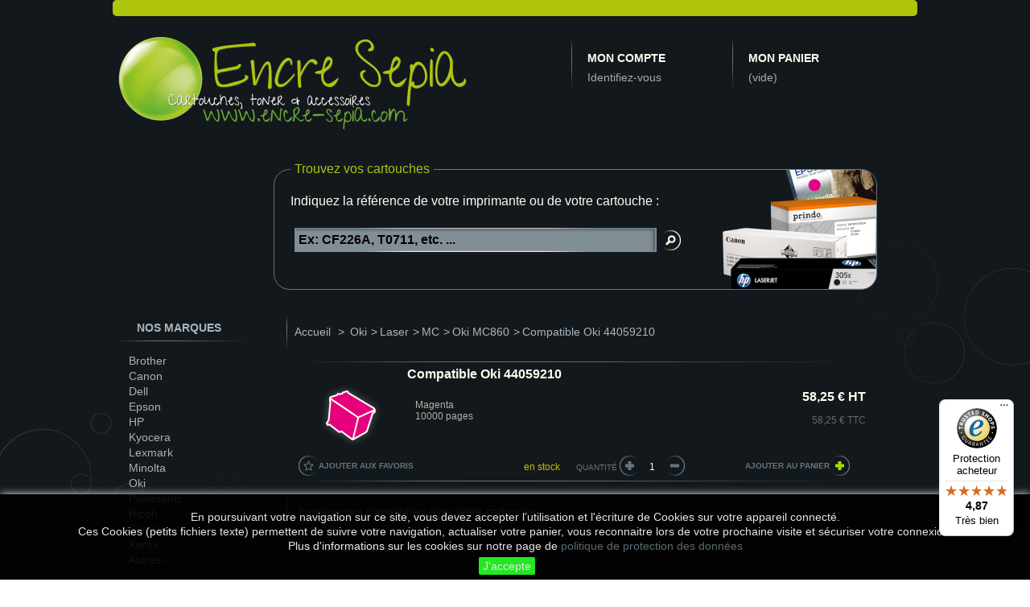

--- FILE ---
content_type: text/html; charset=utf-8
request_url: https://www.encre-sepia.com/oki-mc860/571-compatible-oki-44059210.html
body_size: 9930
content:
<!DOCTYPE html PUBLIC "-//W3C//DTD XHTML 1.1//EN" "http://www.w3.org/TR/xhtml11/DTD/xhtml11.dtd"> <!--[if lt IE 7]><html class="no-js lt-ie9 lt-ie8 lt-ie7 " lang="fr"> <![endif]--> <!--[if IE 7]><html class="no-js lt-ie9 lt-ie8 ie7" lang="fr"> <![endif]--> <!--[if IE 8]><html class="no-js lt-ie9 ie8" lang="fr"> <![endif]--> <!--[if gt IE 8]><html class="no-js ie9" lang="fr"> <![endif]--><html xmlns="http://www.w3.org/1999/xhtml" xml:lang="fr"><head><title>Compatible Oki 44059210 - Cartouche toner g&eacute;n&eacute;rique - Sepia</title><meta name="viewport" content="width=device-width, initial-scale=1, minimum-scale=1, maximum-scale=1, user-scalable=no"><meta name="description" content="Achetez la cartouche toner générique Compatible Oki 44059210 sur encre-sepia.com. Livraison express 24h - Frais de port offerts dès 69€ HT de commande." /><meta name="keywords" content="cartouche, cartouche encre, cartouche imprimante, cartouche compatible, cartouche toner, encre, encre imprimante, tambour, cartouche pas chère, fax" /><meta http-equiv="Content-Type" content="application/xhtml+xml; charset=utf-8" /><meta http-equiv="content-language" content="fr" /><meta name="robots" content="index,follow" /><link rel="icon" type="image/vnd.microsoft.icon" href="/img/favicon.ico?1657903031" /><link rel="shortcut icon" type="image/x-icon" href="/img/favicon.ico?1657903031" />  <link href="/themes/sepia/css/grid_prestashop.css" rel="stylesheet" type="text/css" media="all" /><link href="/themes/sepia/css/global.css" rel="stylesheet" type="text/css" media="all" /><link href="/js/jquery/plugins/fancybox/jquery.fancybox.css" rel="stylesheet" type="text/css" media="all" /><link href="/themes/sepia/css/product.css" rel="stylesheet" type="text/css" media="all" /><link href="/js/jquery/plugins/bxslider/jquery.bxslider.css" rel="stylesheet" type="text/css" media="all" /><link href="/themes/sepia/css/modules/blockcart/blockcart.css" rel="stylesheet" type="text/css" media="all" /><link href="/themes/sepia/css/modules/blockmyaccountfooter/blockmyaccount.css" rel="stylesheet" type="text/css" media="all" /><link href="/modules/blockcurrencies/blockcurrencies.css" rel="stylesheet" type="text/css" media="all" /><link href="/themes/sepia/css/modules/blockuserinfo/blockuserinfo.css" rel="stylesheet" type="text/css" media="all" /><link href="/themes/sepia/css/modules/blocksearch/blocksearch.css" rel="stylesheet" type="text/css" media="all" /><link href="/js/jquery/plugins/autocomplete/jquery.autocomplete.css" rel="stylesheet" type="text/css" media="all" /><link href="/themes/sepia/css/modules/homefeatured/homefeatured.css" rel="stylesheet" type="text/css" media="all" /><link href="/modules/blocknewsletter/blocknewsletter.css" rel="stylesheet" type="text/css" media="all" /><link href="/themes/sepia/css/modules/productscategory/productscategory.css" rel="stylesheet" type="text/css" media="all" /><link href="/themes/sepia/css/modules/favoriteproducts/favoriteproducts.css" rel="stylesheet" type="text/css" media="all" /><link href="/modules/mailalerts/css/mailalerts.css" rel="stylesheet" type="text/css" media="all" /><link href="/modules/sepiaoptima/sepiaoptima.css" rel="stylesheet" type="text/css" media="all" /><link href="/modules/sepiaproductfooter/sepiaproductfooter.css" rel="stylesheet" type="text/css" media="all" /><link href="/modules/sepiachronopost/sepiachronopost.css" rel="stylesheet" type="text/css" media="all" /><link href="/themes/sepia/css/modules/editorial/editorial.css" rel="stylesheet" type="text/css" media="all" /><link href="/modules/paiementadministratif/views/css/paiementadministratif.css" rel="stylesheet" type="text/css" media="all" /><link href="/modules/sepiatopedito/sepiatopedito.css" rel="stylesheet" type="text/css" media="all" /><link href="/modules/payplug/views/css/front_1_6-v3.16.2.css" rel="stylesheet" type="text/css" media="all" /><link href="/themes/sepia/css/product_list.css" rel="stylesheet" type="text/css" media="all" /><link href="/themes/sepia/css/modules/blockreinsurance/style.css" rel="stylesheet" type="text/css" media="all" />       <noscript> <img height="1" width="1" src="https://www.facebook.com/tr?id=582856145504514&ev=PageView &noscript=1"/> </noscript></head><body id="product" class=" product"><div id="page" class="container_9 clearfix"><div class="TopHeader"><div class="bloc_text_header" ></div></div><div id="header" class="grid_9 alpha omega"> <a id="header_logo" href="http://www.encre-sepia.com/" title="Encre Sepia"> <img class="logo" src="https://www.encre-sepia.com/img/sepia-logo-1543007450.jpg" alt="Encre Sepia" width="450" height="171" /> </a><div id="header_right" class="grid_9 omega"><div id="header_user" ><div id="header-user-div" class="header-info"><p class="title-block"><a href="https://www.encre-sepia.com/mon-compte" title="Identifiez-vous" class="login" rel="nofollow">Mon compte</a></p><p id="header_user_info"> <a href="https://www.encre-sepia.com/mon-compte" title="Identifiez-vous" class="login" rel="nofollow">Identifiez-vous</a></p></div><div id="header-cart-div" class="header-info"><p class="title-block"><a href="https://www.encre-sepia.com/commande" title="Voir mon panier" rel="nofollow">Mon panier</a></p><ul id="header_nav"><li id="shopping_cart"> <a href="https://www.encre-sepia.com/commande" title="Voir mon panier" rel="nofollow"> <span class="ajax_cart_quantity hidden">0</span> <span class="ajax_cart_product_txt hidden">produit</span> <span class="ajax_cart_product_txt_s hidden">produits</span> <span class="ajax_cart_total hidden"> </span> <span class="ajax_cart_no_product">(vide)</span> </a></li></ul></div></div> <div id="cart_block" class="block exclusive"><p class="title_block"> <a href="https://www.encre-sepia.com/commande" title="Voir mon panier" rel="nofollow">Panier <span id="block_cart_expand" class="hidden">&nbsp;</span> <span id="block_cart_collapse" >&nbsp;</span> </a></p><div class="block_content"><div id="cart_block_summary" class="collapsed"> <span class="ajax_cart_quantity" style="display:none;">0</span> <span class="ajax_cart_product_txt_s" style="display:none">articles</span> <span class="ajax_cart_product_txt" >article</span> <span class="ajax_cart_total" style="display:none"> </span> <span class="ajax_cart_no_product" >(vide)</span></div><div id="cart_block_list" class="expanded"><p class="cart_block_no_products" id="cart_block_no_products">Aucun produit</p><table id="vouchers" style="display:none;"><tbody><tr class="bloc_cart_voucher"><td>&nbsp;</td></tr></tbody></table><p id="cart-prices"> <span id="cart_block_shipping_cost" class="price ajax_cart_shipping_cost">0,00 €</span> <span>Expédition</span> <br/> <span id="cart_block_total" class="price ajax_block_cart_total">0,00 €</span> <span>Total</span></p><p id="cart-buttons"> <a href="https://www.encre-sepia.com/commande" class="button_small" title="Voir mon panier" rel="nofollow">Panier</a> <a href="https://www.encre-sepia.com/commande" id="button_order_cart" class="exclusive" title="Commander" rel="nofollow"><span></span>Commander</a></p></div></div></div><div id="search_block_top"><h2><span>Trouvez vos cartouches</span></h2><div class="search-wrapper"><form method="get" action="https://www.encre-sepia.com/recherche" id="searchbox" class="search-right"><h3>Indiquez la référence de votre imprimante ou de votre cartouche :</h3><p> <label for="search_query_top"></label> <input type="hidden" name="controller" value="search" /> <input type="hidden" name="orderby" value="name" /> <input type="hidden" name="orderway" value="asc" /><input class="search_query" type="text" id="search_query_top" name="search_query" value="Ex: CF226A, T0711, etc. ..." onfocus="javascript:if(this.value=='Ex: CF226A, T0711, etc. ...')this.value='';" onblur="javascript:if(this.value=='')this.value='Ex: CF226A, T0711, etc. ...';" /> <input type="submit" value="" name="submit_search" class="button" /></p></form></div></div>   </div></div><div id="columns" class="grid_9 alpha omega clearfix"><div class="show_mobile"><div class="showmenu"> <span> Menu </span> <br /><img src="https://www.encre-sepia.com/themes/sepia/img/menu50.png" alt="Menu" /></div></div><div id="left_column" class="column grid_2 alpha"><div class="hidemenu"><img src="https://www.encre-sepia.com/themes/sepia/img/close26.png" alt="Masquer" /></div><div id="categories_block_left" class="block"><p class="title_block">Nos marques</p><div class="block_content"><ul class="tree dhtml"><li class=""> <a href="https://www.encre-sepia.com/7222-brother-cartouche-encre-toner" title="Cartouches d&#039;encre et cartouches toner Brother.">Brother</a></li><li class=""> <a href="https://www.encre-sepia.com/7223-canon-cartouche-encre-toner" title="Cartouches d&#039;encre et cartouches toner Canon.">Canon</a></li><li class=""> <a href="https://www.encre-sepia.com/7224-dell-cartouche-encre-toner" title="Cartouches d&#039;encre et cartouches toner Dell.">Dell</a></li><li class=""> <a href="https://www.encre-sepia.com/7225-epson-cartouche-encre-toner" title="Cartouches d&#039;encre et cartouches toner Epson.">Epson</a></li><li class=""> <a href="https://www.encre-sepia.com/7226-cartouche-encre-hp" title="Cartouches d&#039;encre et cartouches toner HP.">HP</a></li><li class=""> <a href="https://www.encre-sepia.com/7228-kyocera-cartouche-encre-toner" title="Cartouches toner Kyocera.">Kyocera</a></li><li class=""> <a href="https://www.encre-sepia.com/7227-lexmark-cartouche-encre-toner" title="Cartouches toner Lexmark.">Lexmark</a></li><li class=""> <a href="https://www.encre-sepia.com/7229-minolta-cartouche-encre-toner" title="Cartouches toner Minolta.">Minolta</a></li><li class=""> <a href="https://www.encre-sepia.com/7230-oki-cartouche-encre-toner" title="Cartouches toner Oki.">Oki</a></li><li class=""> <a href="https://www.encre-sepia.com/12635-panasonic-cartouche-encre-toner" title="">Panasonic</a></li><li class=""> <a href="https://www.encre-sepia.com/7234-ricoh-cartouche-encre-toner" title="Cartouches toner Ricoh.">Ricoh</a></li><li class=""> <a href="https://www.encre-sepia.com/7232-samsung-cartouche-encre-toner" title="Cartouches toner Samsung.">Samsung</a></li><li class=""> <a href="https://www.encre-sepia.com/7233-xerox-cartouche-encre-toner" title="Cartouches toner Xerox.">Xerox</a></li><li class="cacheitem"> <a href="https://www.encre-sepia.com/14048-copystar" title="">Copystar</a></li><li class="cacheitem"> <a href="https://www.encre-sepia.com/14057-infotec" title="">Infotec</a></li><li class="cacheitem"> <a href="https://www.encre-sepia.com/14056-lanier" title="">Lanier</a></li><li class="cacheitem"> <a href="https://www.encre-sepia.com/14060-savin" title="">Savin</a></li><li class="cacheitem"> <a href="https://www.encre-sepia.com/14090-sharp" title="">Sharp</a></li><li class="cacheitem"> <a href="https://www.encre-sepia.com/14528-konica-minolta-bizhub-3300p" title="">Konica Minolta Bizhub 3300P</a></li><li class="cacheitem"> <a href="https://www.encre-sepia.com/14529-couvertures-transparentes-pvc-a4" title="">Couvertures transparentes PVC A4</a></li><li class="cacheitem last"> <a href="https://www.encre-sepia.com/14534-toshiba-cartouche-encre-toner" title="Cartouches toner Toshiba">Toshiba</a></li><li><a id="showautres">Autres...</a></li></ul>  </div></div><div id="sepiaChronopost"><div id="sepiaChronopostMessage"><a href="/content/1-livraison-chronopost-24h"><h2>Livraison</h2><h2>express <span style="color: #00ccff;">24 h</span></h2><h4>Frais de port <br />offerts</h4><p><br />dès 69€ HT de commande</p></a></div><div id="sepiaChronopostImage"><a href="/content/1-livraison-chronopost-24h"><img src="/modules//sepiachronopost/images/bg-livraison24h.png" alt="Sepia Chronopost" /></a></div></div><div id="blocGTS" ><p><img src="https://www.encre-sepia.com/img/cms/ts-trustmark_1.png" alt="Garantie remboursement Trusted Shops 30 jours" style="display: block; margin-left: auto; margin-right: auto;" /></p><h3></h3><h3>Vos achats sont entièrement couverts</h3><p>Sepia vous permet de bénéficier gratuitement de la garantie de remboursement Trusted Shops valide durant 30 jours après votre achat.</p><p style="text-align: center;"><br /><a href="https://www.trustedshops.fr/evaluation/info_X06D26A932D8FA9A3263C5ABAC99F5E97.html?utm_source=shop&utm_medium=link&utm_content=TrustmarkCellNo1__trustmark_and_reviews&utm_campaign=trustbadge_maximised" target="_blank">En savoir plus</a></p></div><div id="sepiaOptima"><div id="sepiaOptimaImage"><a href="/content/7-sepia-optima"><img src="/modules//sepiaoptima/images/optima-100.png" alt="Sepia Optima" /></a></div><div id="sepiaOptimaMessage"><a href="/content/7-sepia-optima"><p><strong>SEPIA OPTIMA</strong><br />Découvrez la qualité de nos compatibles…</p></a></div></div></div><div id="center_column" class=" grid_5">  <div class="breadcrumb"> <a href="http://www.encre-sepia.com/" title="retour &agrave; Accueil">Accueil</a> <span class="navigation-pipe" >&gt;</span> <a href="https://www.encre-sepia.com/7230-oki-cartouche-encre-toner" title="Oki" data-gg="">Oki</a><span class="navigation-pipe">></span><a href="https://www.encre-sepia.com/7260-cartouche-oki-toner" title="Laser" data-gg="">Laser</a><span class="navigation-pipe">></span><a href="https://www.encre-sepia.com/7391-cartouche-oki-mc" title="MC" data-gg="">MC</a><span class="navigation-pipe">></span><a href="https://www.encre-sepia.com/10191-oki-mc860" title="Oki MC860" data-gg="">Oki MC860</a><span class="navigation-pipe">></span>Compatible Oki 44059210</div><div id="primary_block" class="clearfix"><div class="product-main-block"><h1>Compatible Oki 44059210</h1><div class="product-image"> <span id="view_full_size"> <img src="https://www.encre-sepia.com/img/p/magenta/large_default.jpg" id="bigpic" alt="" title="Compatible Oki 44059210" width="80" height="80" /> </span></div><div class="product-infos"><p class="product-features"> Magenta<br/> 10000 pages</p></div><div class="product-prices"><div class="price"><p class="price-ht">58,25 € HT</p><p class="price-stroke"></p><p class="price-ttc">58,25 € TTC</p><p class="price-reduction"></p></div><div class="clear"></div></div><div class="product-actions"><div class="product-favorite"><ul id="usefull_link_block"><li class="favoriteproducts_block_extra_add favorite"><a class="favorite" href="https://www.encre-sepia.com/mon-compte">Ajouter aux favoris</a></li></ul></div><div class="product-stock"> <span class="in-stock">en stock</span></div><form class="buy-block" action="https://www.encre-sepia.com/panier" method="post"><p class="hidden"> <input type="hidden" name="token" value="31793619bfc56c780f799d14ccbee432" /> <input type="hidden" name="id_product" value="571" id="product_page_product_id" /> <input type="hidden" name="add" value="1" /> <input type="hidden" name="id_product_attribute" id="idCombination" value="" /></p><div class="product-quantity"><p class="quantity" id="quantity_wanted_p"> <label>Quantit&eacute;</label> <input type="button" class="quantity-plus"/> <input type="text" class="quantity-value" name="qty" id="quantity_wanted" value="1" size="2" maxlength="3" /> <input type="button" class="quantity-minus"/></p></div><div class="product-buy"><p class="add-to-cart" id="add_to_cart" class="buttons_bottom_block"> <input type="submit" name="Submit" value="Ajouter au panier" class="exclusive" /></p></div></form><div class="clear"></div></div></div></div><div id="compatibles-div"><p class="title_block">Imprimantes compatibles avec cette cartouche :</p><div class="togglecomp"><p id="showcomp">Afficher la liste</p><p id="hidecomp">Masquer la liste</p></div><table class="compatible" id="bloccp"><tr><td class="serie">MC</td></tr><tr><td><ul><ul class="inline_list"><li><a href="https://www.encre-sepia.com/10191-oki-mc860" class="cat_name">Oki MC860</a></li><li><a href="https://www.encre-sepia.com/10192-oki-mc860-cdtn" class="cat_name">Oki MC860 CDTN</a></li></ul><ul class="inline_list"><li><a href="https://www.encre-sepia.com/10193-oki-mc860-cdxn" class="cat_name">Oki MC860 CDXN</a></li><li><a href="https://www.encre-sepia.com/10194-oki-mc860-dn" class="cat_name">Oki MC860 DN</a></li></ul><li class="clear"></li></ul></td></tr></table></div><div id="more_info_block" class="clear"><div id="more_info_sheets" class="sheets align_justify"></div></div><h2 class="productscategory_h2">3 autres produits compatibles :</h2><ul class="product_list" class="clear"><li class="ajax_block_product first_item item clearfix"><div class="product-buy-block"><h3><a href="https://www.encre-sepia.com/oki-mc860/572-compatible-oki-44059209.html" title="Compatible Oki 44059209">Compatible Oki 44059209</a></h3><div class="product-image"> <a href="https://www.encre-sepia.com/oki-mc860/572-compatible-oki-44059209.html" class="product_img_link" title="Compatible Oki 44059209"> <img src="https://www.encre-sepia.com/img/p/yellow/large_default.jpg" alt="" title="" width="80" height="80" /> </a></div><div class="product-infos"><p class="product-features"> Yellow<br/> 10000 pages</p></div><div class="product-prices"><div class="price"><p class="price-ht">58,25 € HT</p><p class="price-stroke"></p><p class="price-ttc">58,25 € TTC</p><p class="price-reduction"></p></div><div class="clear"></div></div><div class="product-actions"><div class="product-favorite"><ul class="usefull-link-block"></ul></div><div class="product-stock"> <span class="in-stock">en stock</span></div><form class="buy-block" action="https://www.encre-sepia.com/panier" method="post"><p class="hidden"> <input type="hidden" name="token" value="31793619bfc56c780f799d14ccbee432" /> <input type="hidden" name="id_product" value="572" /> <input type="hidden" name="add" value="1" /></p><div class="product-quantity"><p class="quantity" > <label>quantit&eacute;</label> <input type="button" class="quantity-plus"/> <input type="text" class="quantity-value" name="qty" value="1" size="2" maxlength="3" /> <input type="button" class="quantity-minus"/></p></div><div class="product-buy"><p class="add-to-cart" class="buttons_bottom_block"> <input type="submit" name="Submit" value="Ajouter au panier" class=" ajax_add_to_cart_button exclusive" /></p></div></form><div class="clear"></div></div></div></li><li class="ajax_block_product alternate_item clearfix"><div class="product-buy-block"><h3><a href="https://www.encre-sepia.com/oki-mc860/570-compatible-oki-44059211.html" title="Compatible Oki 44059211">Compatible Oki 44059211</a></h3><div class="product-image"> <a href="https://www.encre-sepia.com/oki-mc860/570-compatible-oki-44059211.html" class="product_img_link" title="Compatible Oki 44059211"> <img src="https://www.encre-sepia.com/img/p/cyan/large_default.jpg" alt="" title="" width="80" height="80" /> </a></div><div class="product-infos"><p class="product-features"> Cyan<br/> 10000 pages</p></div><div class="product-prices"><div class="price"><p class="price-ht">58,25 € HT</p><p class="price-stroke"></p><p class="price-ttc">58,25 € TTC</p><p class="price-reduction"></p></div><div class="clear"></div></div><div class="product-actions"><div class="product-favorite"><ul class="usefull-link-block"></ul></div><div class="product-stock"> <span class="in-stock">en stock</span></div><form class="buy-block" action="https://www.encre-sepia.com/panier" method="post"><p class="hidden"> <input type="hidden" name="token" value="31793619bfc56c780f799d14ccbee432" /> <input type="hidden" name="id_product" value="570" /> <input type="hidden" name="add" value="1" /></p><div class="product-quantity"><p class="quantity" > <label>quantit&eacute;</label> <input type="button" class="quantity-plus"/> <input type="text" class="quantity-value" name="qty" value="1" size="2" maxlength="3" /> <input type="button" class="quantity-minus"/></p></div><div class="product-buy"><p class="add-to-cart" class="buttons_bottom_block"> <input type="submit" name="Submit" value="Ajouter au panier" class=" ajax_add_to_cart_button exclusive" /></p></div></form><div class="clear"></div></div></div></li><li class="ajax_block_product last_item item clearfix"><div class="product-buy-block"><h3><a href="https://www.encre-sepia.com/oki-mc860/569-compatible-oki-44059212.html" title="Compatible Oki 44059212">Compatible Oki 44059212</a></h3><div class="product-image"> <a href="https://www.encre-sepia.com/oki-mc860/569-compatible-oki-44059212.html" class="product_img_link" title="Compatible Oki 44059212"> <img src="https://www.encre-sepia.com/img/p/black/large_default.jpg" alt="" title="" width="80" height="80" /> </a></div><div class="product-infos"><p class="product-features"> Noir<br/> 10000 pages</p></div><div class="product-prices"><div class="price"><p class="price-ht">58,25 € HT</p><p class="price-stroke"></p><p class="price-ttc">58,25 € TTC</p><p class="price-reduction"></p></div><div class="clear"></div></div><div class="product-actions"><div class="product-favorite"><ul class="usefull-link-block"></ul></div><div class="product-stock"> <span class="in-stock">en stock</span></div><form class="buy-block" action="https://www.encre-sepia.com/panier" method="post"><p class="hidden"> <input type="hidden" name="token" value="31793619bfc56c780f799d14ccbee432" /> <input type="hidden" name="id_product" value="569" /> <input type="hidden" name="add" value="1" /></p><div class="product-quantity"><p class="quantity" > <label>quantit&eacute;</label> <input type="button" class="quantity-plus"/> <input type="text" class="quantity-value" name="qty" value="1" size="2" maxlength="3" /> <input type="button" class="quantity-minus"/></p></div><div class="product-buy"><p class="add-to-cart" class="buttons_bottom_block"> <input type="submit" name="Submit" value="Ajouter au panier" class=" ajax_add_to_cart_button exclusive" /></p></div></form><div class="clear"></div></div></div></li></ul> <div id="sepiaProductFooter"><div class="rte"><p><strong></strong><span style="color: #ffffff;">La société SEPIA est basée à Pau (Pyrénées Atlantiques). <span style="color: #00ff00;"><strong>Depuis 2004</strong></span></span> le site encre-sepia propose des <strong><span><span style="color: #4fff00;">cartouches d'encre et toners de toutes marques</span></span></strong> et aussi des gammes de <span style="color: #00ff00;"><strong>cartouches jet d'encre et laser compatibles</strong></span>, ces cartouches sont fabriquées selon des critères très stricts, encre-sepia propose aussi des cartouches jet d'encre génériques. encre-sepia ce sont des cartouches d'encre et cartouches toner pour les plus grandes marques&nbsp;: <span style="color: #ffffff;">Brother, Canon, Dell, Epson, HP, Lexmark, Samsung, etc</span>. Les cartouches d’encre de Sepia sont livrées en express aussi bien pour les particuliers que pour les professionnels. Notre stock de cartouches, encre et toner, nous permet d’expédier <strong><span style="color: #00ff00;">sous 24h</span></strong>. encre-sepia est le spécialiste de la cartouche Lexmark, cartouche Brother, cartouche HP, etc. cartouches jet d'encre et cartouches toner pour imprimantes laser.</p></div></div> </div><div id="right_column" class="column grid_2 omega"><div id="best-sellers_block_right" class="block products_block"><p class="title_block"><a href="https://www.encre-sepia.com/meilleures-ventes">Meilleures ventes</a></p><div class="block_content"><ul class="product_images"><li class="first_item clearfix"> <a href="https://www.encre-sepia.com/epson-workforce-wf-2010/1055-compatible-epson-t1631-16xl.html" title="" class="content_img clearfix"> <span class="number">1</span> <img src="https://www.encre-sepia.com/img/p/fr-default-small_default.jpg" height="40" width="40" alt="" /> </a><p><a href="https://www.encre-sepia.com/epson-workforce-wf-2010/1055-compatible-epson-t1631-16xl.html" title=""> Compatible Epson T1631 / 16XL<br /> <span class="price">2,92 €</span> </a></p></li><li class="item clearfix"> <a href="https://www.encre-sepia.com/hp-deskjet-3070a/783-compatible-gg-hp-364xl-cn684ee-cb321ee-noir.html" title="Cartouche encre compatible HP 364XL - CB321EE Noir" class="content_img clearfix"> <span class="number">2</span> <img src="https://www.encre-sepia.com/1257-small_default/compatible-gg-hp-364xl-cn684ee-cb321ee-noir.jpg" height="40" width="40" alt="Cartouche encre compatible HP 364XL - CB321EE Noir" /> </a><p><a href="https://www.encre-sepia.com/hp-deskjet-3070a/783-compatible-gg-hp-364xl-cn684ee-cb321ee-noir.html" title="Cartouche encre compatible HP 364XL - CB321EE Noir"> Compatible G&amp;G - HP 364XL - CN684EE - CB321EE Noir<br /> <span class="price">4,92 €</span> </a></p></li><li class="item clearfix"> <a href="https://www.encre-sepia.com/canon-imageclass-lbp-251dw/3180-original-toner-canon-3480b002-719h-noir.html" title="Cartouche toner Canon 3480B002 / 719H Noir" class="content_img clearfix"> <span class="number">3</span> <img src="https://www.encre-sepia.com/2496-small_default/original-toner-canon-3480b002-719h-noir.jpg" height="40" width="40" alt="Cartouche toner Canon 3480B002 / 719H Noir" /> </a><p><a href="https://www.encre-sepia.com/canon-imageclass-lbp-251dw/3180-original-toner-canon-3480b002-719h-noir.html" title="Cartouche toner Canon 3480B002 / 719H Noir"> Original Toner Canon 3480B002 / 719H Noir<br /> <span class="price">113,25 €</span> </a></p></li><li class="item clearfix"> <a href="https://www.encre-sepia.com/epson-stylus-xp-102/191-compatible-epson-t1811-18xl.html" title="" class="content_img clearfix"> <span class="number">4</span> <img src="https://www.encre-sepia.com/img/p/fr-default-small_default.jpg" height="40" width="40" alt="" /> </a><p><a href="https://www.encre-sepia.com/epson-stylus-xp-102/191-compatible-epson-t1811-18xl.html" title=""> Compatible Epson T1811 - 18XL<br /> <span class="price">2,92 €</span> </a></p></li><li class="item clearfix"> <a href="https://www.encre-sepia.com/epson-workforce-wf-2010/1057-compatible-epson-t1633-16xl.html" title="" class="content_img clearfix"> <span class="number">5</span> <img src="https://www.encre-sepia.com/img/p/fr-default-small_default.jpg" height="40" width="40" alt="" /> </a><p><a href="https://www.encre-sepia.com/epson-workforce-wf-2010/1057-compatible-epson-t1633-16xl.html" title=""> Compatible Epson T1633 / 16XL<br /> <span class="price">2,92 €</span> </a></p></li><li class="item clearfix"> <a href="https://www.encre-sepia.com/epson-workforce-wf-2010/1056-compatible-epson-t1632-16xl.html" title="" class="content_img clearfix"> <span class="number">6</span> <img src="https://www.encre-sepia.com/img/p/fr-default-small_default.jpg" height="40" width="40" alt="" /> </a><p><a href="https://www.encre-sepia.com/epson-workforce-wf-2010/1056-compatible-epson-t1632-16xl.html" title=""> Compatible Epson T1632 / 16XL<br /> <span class="price">2,92 €</span> </a></p></li><li class="item clearfix"> <a href="https://www.encre-sepia.com/epson-stylus-d120/996-compatible-epson-t0711.html" title="" class="content_img clearfix"> <span class="number">7</span> <img src="https://www.encre-sepia.com/img/p/fr-default-small_default.jpg" height="40" width="40" alt="" /> </a><p><a href="https://www.encre-sepia.com/epson-stylus-d120/996-compatible-epson-t0711.html" title=""> Compatible Epson T0711<br /> <span class="price">2,92 €</span> </a></p></li><li class="item clearfix"> <a href="https://www.encre-sepia.com/brother-dcp-l2510d/2671-compatible-brother-tn-2420-toner-noir.html" title="" class="content_img clearfix"> <span class="number">8</span> <img src="https://www.encre-sepia.com/img/p/fr-default-small_default.jpg" height="40" width="40" alt="" /> </a><p><a href="https://www.encre-sepia.com/brother-dcp-l2510d/2671-compatible-brother-tn-2420-toner-noir.html" title=""> Compatible Brother TN-2420 toner Noir<br /> <span class="price">29,08 €</span> </a></p></li><li class="item clearfix"> <a href="https://www.encre-sepia.com/canon-pixma-mg5120/146-compatible-canon-pgi-525-3-cli-526.html" title="" class="content_img clearfix"> <span class="number">9</span> <img src="https://www.encre-sepia.com/img/p/fr-default-small_default.jpg" height="40" width="40" alt="" /> </a><p><a href="https://www.encre-sepia.com/canon-pixma-mg5120/146-compatible-canon-pgi-525-3-cli-526.html" title=""> Compatible Canon PGI-525 + 3 CLI-526<br /> <span class="price">18,00 €</span> </a></p></li><li class="last_item clearfix"> <a href="https://www.encre-sepia.com/epson-stylus-d120/997-compatible-epson-t0712.html" title="" class="content_img clearfix"> <span class="number">10</span> <img src="https://www.encre-sepia.com/img/p/fr-default-small_default.jpg" height="40" width="40" alt="" /> </a><p><a href="https://www.encre-sepia.com/epson-stylus-d120/997-compatible-epson-t0712.html" title=""> Compatible Epson T0712<br /> <span class="price">2,92 €</span> </a></p></li></ul><p class="lnk"><a href="https://www.encre-sepia.com/meilleures-ventes" title="Toutes les meilleures ventes" class="button_large">&raquo; Toutes les meilleures ventes</a></p></div></div></div></div></div><div id="footer-bck-div"><div id="footer-wrapper-div"><div id="footer" class="alpha omega clearfix"><div id="reinsurance_block" class="clearfix"><ul class="width5"><li>Paiement<br /> 100% sécurisé</li><li>Livraison<br /> en 24H</li><li>Garantie<br /> 1 an</li><li>Service client<br /> 05 64 27 08 43</li><li>Engagement qualité</li></ul></div><div class="block_various_links" id="block_various_links_footer"><p class="title_block">Rubriques</p><ul><li class="item"><a href="https://www.encre-sepia.com/meilleures-ventes" title="Meilleures ventes">Meilleures ventes</a></li><li><a href="https://www.encre-sepia.com/plan-du-site" title="Plan du site">Plan du site</a></li></ul></div><div class="block_various_links" id="block_cms_footer"><p class="title_block">Informations</p><ul><li class="item"><a href="https://www.encre-sepia.com/content/1-livraison-chronopost-24h" title="Livraison">Livraison</a></li><li class="item"><a href="https://www.encre-sepia.com/content/2-mentions-legales" title="Mentions l&eacute;gales">Mentions l&eacute;gales</a></li><li class="item"><a href="https://www.encre-sepia.com/content/3-conditions-generales-de-ventes" title="C.G.V.">C.G.V.</a></li><li class="item"><a href="https://www.encre-sepia.com/content/5-paiement-securise" title="Modes de paiement">Modes de paiement</a></li><li class="item"><a href="https://www.encre-sepia.com/content/6-faq" title="FAQ">FAQ</a></li><li class="item"><a href="https://www.encre-sepia.com/content/8-protection-des-donnees" title="Protection des donn&eacute;es">Protection des donn&eacute;es</a></li><li class="item"><a href="https://www.encre-sepia.com/content/9-droit-de-retractation" title="Droit de r&eacute;tractation">Droit de r&eacute;tractation</a></li><li class="item"><a href="https://www.encre-sepia.com/contactez-nous" title="Contactez-nous">Contactez-nous</a></li></ul></div><div id="footer-text-div">Les marques et références citées restent la propriété de leurs constructeurs respectifs et sont utilisées à seule fin de faciliter l'identification des produits.</div><div class="block myaccount"><p class="title_block"><a href="https://www.encre-sepia.com/mon-compte" title="Gérer mon compte client" rel="nofollow">Mon compte</a></p><div class="block_content"><ul class="bullet"><li><a href="https://www.encre-sepia.com/historique-des-commandes" title="Voir mes commandes" rel="nofollow">Mes commandes et factures</a></li><li><a href="https://www.encre-sepia.com/details-de-la-commande" title="Voir mes retours produits" rel="nofollow">Mes retours de marchandise</a></li><li><a href="https://www.encre-sepia.com/avoirs" title="Voir mes avoirs" rel="nofollow">Mes avoirs</a></li><li><a href="https://www.encre-sepia.com/adresses" title="Voir mes adresses" rel="nofollow">Mes adresses</a></li><li><a href="https://www.encre-sepia.com/identite" title="Gérer mes informations personnelles" rel="nofollow">Mes informations personnelles</a></li><li><a href="https://www.encre-sepia.com/bons-de-reduction" title="Voir mes réductions" rel="nofollow">Mes bons de réduction</a></li></ul><p class="logout"><a href="https://www.encre-sepia.com/?mylogout" title="Se déconnecter" rel="nofollow">Se déconnecter</a></p></div></div> <style>.closeFontAwesome:before {
        content: "\f00d";
        font-family: "FontAwesome";
        display: inline-block;
        font-size: 23px;
        line-height: 23px;
        color: #FFFFFF;
        padding-right: 15px;
        cursor: pointer;
    }

    .closeButtonNormal {
     display: inline-block; margin:5px; 
        text-align: center;
        padding: 2px 5px;
        border-radius: 2px;
        color: #FFFFFF;
        background: #24FF24;
        cursor: pointer;
    }

    #cookieNotice p {
        margin: 0px;
        padding: 0px;
    }


    #cookieNoticeContent {
    
            padding:1px;
        
    }</style><div id="cookieNotice" style=" width: 100%; position: fixed; bottom:0px; box-shadow: 0px 0 10px 0 #FFFFFF; background: #000000; z-index: 9999; font-size: 14px; line-height: 1.3em; font-family: arial; left: 0px; text-align:center; color:#FFF; opacity: 0.9 "><div id="cookieNoticeContent" style="position:relative; margin:auto; width:100%; display:block;"><table style="width:100%;"><tr><td style="text-align:center;"><p><br />En poursuivant votre navigation sur ce site, vous devez accepter l’utilisation et l'écriture de Cookies sur votre appareil connecté.</p><p>Ces Cookies (petits fichiers texte) permettent de suivre votre navigation, actualiser votre panier, vous reconnaitre lors de votre prochaine visite et sécuriser votre connexion.</p><p>Plus d'informations sur les cookies sur notre page de&nbsp;<a href="https://www.encre-sepia.com/content/8-protection-des-donnees" target="_blank">politique de protection des données</a></p></td></tr><tr><td style="width:80px; vertical-align:middle; padding-right:20px; text-align:center;"> <span class="closeButtonNormal" onclick="closeUeNotify()">J'accepte</span></td></tr></table></div></div></div></div></div>
<script type="text/javascript">/* <![CDATA[ */;var PAYPLUG_DOMAIN='https://secure.payplug.com';var blocksearch_type='top';var can_use_oney=null;var is_sandbox_mode=false;var loading_msg='Chargement';var module_name='payplug';var payplug_ajax_url='https://www.encre-sepia.com/module/payplug/ajax';var search_url='https://www.encre-sepia.com/recherche';/* ]]> */</script> <script type="text/javascript" src="https://www.encre-sepia.com/themes/sepia/cache/v_250_c2bc745a2f9ec0878f9d8094503c5d44.js"></script> <script type="text/javascript" src="https://www.googletagmanager.com/gtag/js?id=G-4T0TEG7ZD3"></script> <script type="text/javascript" src="https://www.google.com/recaptcha/api.js"></script> <script type="text/javascript">/* <![CDATA[ */;var baseDir='https://www.encre-sepia.com/';var baseUri='https://www.encre-sepia.com/';var static_token='31793619bfc56c780f799d14ccbee432';var token='31793619bfc56c780f799d14ccbee432';var priceDisplayPrecision=2;var priceDisplayMethod=1;var roundMode=2;;var favorite_products_url_add='https://www.encre-sepia.com/module/favoriteproducts/actions?process=add';var favorite_products_url_remove='https://www.encre-sepia.com/module/favoriteproducts/actions?process=remove';var favorite_products_id_product='571';;(function(){window.sib={equeue:[],client_key:"hpid1uuhd524mthpnlf84"};window.sib.email_id="";window.sendinblue={};for(var j=['track','identify','trackLink','page'],i=0;i<j.length;i++){(function(k){window.sendinblue[k]=function(){var arg=Array.prototype.slice.call(arguments);(window.sib[k]||function(){var t={};t[k]=arg;window.sib.equeue.push(t);})(arg[0],arg[1],arg[2]);};})(j[i]);}var n=document.createElement("script"),i=document.getElementsByTagName("script")[0];n.type="text/javascript",n.id="sendinblue-js",n.async=!0,n.src="https://sibautomation.com/sa.js?key="+window.sib.client_key,i.parentNode.insertBefore(n,i),window.sendinblue.page();})();;window.dataLayer=window.dataLayer||[];function gtag(){dataLayer.push(arguments);}
gtag('js',new Date());gtag('config','G-4T0TEG7ZD3',{'debug_mode':false,'anonymize_ip':true});;!function(f,b,e,v,n,t,s)
{if(f.fbq)return;n=f.fbq=function(){n.callMethod?n.callMethod.apply(n,arguments):n.queue.push(arguments)};if(!f._fbq)f._fbq=n;n.push=n;n.loaded=!0;n.version='2.0';n.queue=[];t=b.createElement(e);t.async=!0;t.src=v;s=b.getElementsByTagName(e)[0];s.parentNode.insertBefore(t,s)}(window,document,'script','https://connect.facebook.net/en_US/fbevents.js');fbq('init','582856145504514');fbq('track','PageView');;var CUSTOMIZE_TEXTFIELD=1;var img_dir='https://www.encre-sepia.com/themes/sepia/img/';var customizationIdMessage='Personnalisation';var removingLinkText='supprimer cet article du panier';var freeShippingTranslation='Livraison gratuite !';var freeProductTranslation='Gratuit !';var delete_txt='Supprimer';var generated_date=1769031503;;$('document').ready(function(){$("#search_query_top").autocomplete('https://www.encre-sepia.com/recherche',{minChars:2,max:16,width:500,selectFirst:false,scroll:false,dataType:"json",formatItem:function(data,i,max,value,term){return value;},parse:function(data){var mytab=new Array();if(data.total_categories>0)
{mytab[mytab.length]={data:{link:'#'},value:"<div class=\"header\">Imprimantes</div>"};for(var i=0;i<data.categories.length;i++)
mytab[mytab.length]={data:data.categories[i],value:data.categories[i].name};}
else
{mytab[mytab.length]={data:{link:'#'},value:"<div class=\"empty\">Aucune imprimante trouvée.</div>"};}
if(data.total_products>0)
{mytab[mytab.length]={data:{link:'#'},value:"<div class=\"header\">Cartouches</div>"};for(var i=0;i<data.products.length;i++)
mytab[mytab.length]={data:data.products[i],value:data.products[i].cname+' > '+data.products[i].name};}
else
{mytab[mytab.length]={data:{link:'#'},value:"<div class=\"empty\">Aucune cartouche trouvée.</div>"};}
return mytab;},extraParams:{ajaxSearch:1,id_lang:1}}).result(function(event,data,formatted){$('#search_query_top').val(data.name);document.location.href=data.link;})});;$(function(){$('.show_menu').on('click touchstart',function(){$('#left_column').addClass('open')})
$('#left_column .close').on('click touchstart',function(){$(this).parent().removeClass('open')})});;$('div#categories_block_left ul.dhtml').hide();;var currencySign='€';var currencyRate='1';var currencyFormat='2';var currencyBlank='1';var taxRate=0;var jqZoomEnabled=false;var oosHookJsCodeFunctions=new Array();var id_product='571';var productHasAttributes=false;var quantitiesDisplayAllowed=false;var quantityAvailable=0;var allowBuyWhenOutOfStock=true;var availableNowValue='';var availableLaterValue='';var productPriceTaxExcluded=58.25-0.000000;var productBasePriceTaxExcluded=58.250000-0.000000;var reduction_percent=0;var reduction_price=0;var specific_price=0;var product_specific_price=new Array();product_specific_price['0']='';var specific_currency=false;var group_reduction='0';var default_eco_tax=0.000000;var ecotaxTax_rate=0;var currentDate='2026-01-21 22:38:23';var maxQuantityToAllowDisplayOfLastQuantityMessage=0;var noTaxForThisProduct=true;var displayPrice=1;var productReference='G_Oki_860_M';var productAvailableForOrder='1';var productShowPrice='1';var productUnitPriceRatio='0.000000';var idDefaultImage=0;var stock_management=1;var productPriceWithoutReduction='58.25';var productPrice='58.25';var img_ps_dir='https://www.encre-sepia.com/img/';var customizationFields=new Array();customizationFields[0]=new Array();customizationFields[0][0]='img0';customizationFields[0][1]=0;var img_prod_dir='https://www.encre-sepia.com/img/p/';var combinationImages=new Array();combinationImages[0]=new Array();var doesntExist='Ce produit n\'existe pas dans cette déclinaison. Vous pouvez néanmoins en sélectionner une autre.';var doesntExistNoMore='Ce produit n\'est plus en stock';var doesntExistNoMoreBut='avec ces options mais reste disponible avec d\'autres options';var uploading_in_progress='Envoi en cours, veuillez patienter...';var fieldRequired='Veuillez remplir tous les champs, puis enregistrer votre personnalisation';var attributesCombinations=new Array();;$('a.fancyb').fancybox();;document.addEventListener('DOMContentLoaded',function(){gtag("event","view_item",{"send_to":"G-4T0TEG7ZD3","currency":"EUR","value":null,"items":[{"item_id":571,"item_name":"Compatible Oki 44059210","currency":"EUR","item_brand":false,"item_category":null,"price":0,"quantity":1}]});});;(function(){var _tsid='X06D26A932D8FA9A3263C5ABAC99F5E97';_tsConfig={'yOffset':'0','variant':'reviews','customElementId':'','trustcardDirection':'','customBadgeWidth':'','customBadgeHeight':'','disableResponsive':'false','disableTrustbadge':'false'};var _ts=document.createElement('script');_ts.type='text/javascript';_ts.charset='utf-8';_ts.async=true;_ts.src='//widgets.trustedshops.com/js/'+_tsid+'.js';var __ts=document.getElementsByTagName('script')[0];__ts.parentNode.insertBefore(_ts,__ts);})();;function setcook(){var nazwa='cookie_ue';var wartosc='1';var expire=new Date();expire.setMonth(expire.getMonth()+12);document.cookie=nazwa+"="+escape(wartosc)+";path=/;"+((expire==null)?"":("; expires="+expire.toGMTString()))}
function closeUeNotify(){$('#cookieNotice').animate({bottom:'-200px'},2500,function(){$('#cookieNotice').hide();});setcook();};/* ]]> */</script></body></html>

--- FILE ---
content_type: text/css
request_url: https://www.encre-sepia.com/themes/sepia/css/grid_prestashop.css
body_size: 1134
content:
/*
	Variable Grid System.
	Learn more ~ http://www.spry-soft.com/grids/
	Based on 960 Grid System - http://960.gs/

	Licensed under GPL and MIT.
*/

*{
	box-sizing:border-box;
}

/* Containers
----------------------------------------------------------------------------------------------------*/
.container_9 {
	margin:0 auto;
	width: 1000px;
	max-width: 1000px;
}


/* Grid >> Global
----------------------------------------------------------------------------------------------------*/
.grid_1,
.grid_2,
.grid_3,
.grid_4,
.grid_5,
.grid_6,
.grid_7,
.grid_8,
.grid_9 {
	display:inline;
	float: left;
	position: relative;
	margin-right: 1.6%;
	box-sizing:border-box;
}

#stores .store-small.grid_2 { width: 100% ; max-width: 100% }

/* Grid >> Children (Alpha ~ First, Omega ~ Last)
----------------------------------------------------------------------------------------------------*/
.alpha {margin-left: 0;}
.omega {margin-right: 0;}


/* Grid >> 9 Columns
----------------------------------------------------------------------------------------------------*/
.container_9 .grid_1 {width:91px;width:90.9%;max-width: 90.9%}
.container_9 .grid_2 {width:200px; width:20%; max-width: 20%;}
.container_9 .grid_3 {width:313px; width:31.3%; max-width: 31.3%}
.container_9 .grid_4 {width:424px; width: 42.4%;max-width: 42.4%}
.container_9 .grid_5 {width:760px; width:76%; max-width: 76%}
.container_9 .grid_6 {width:646px; width:64.6%; max-width: 64.6%;}
.container_9 .grid_7 {width:757px; width:75.7%;max-width: 75.7%}
.container_9 .grid_8 {width:868px; width: 86.8%; max-width: 86.8%}
.container_9 .grid_9 {width:100px; width:100%; max-width: 100%;}


/* Prefix Extra Space >> 9 Columns
----------------------------------------------------------------------------------------------------*/
.container_9 .prefix_1 {padding-left:111px;width:11.1%;max-width: 11.1%}
.container_9 .prefix_2 {padding-left:222px;width:22.2%;max-width: 22.2%}
.container_9 .prefix_3 {padding-left:333px;width:33.3%;max-width: 33.3%}
.container_9 .prefix_4 {padding-left:444px;width:44.4%;max-width: 44.4%}
.container_9 .prefix_5 {padding-left:555px;width:55.5%;max-width: 55.5%}
.container_9 .prefix_6 {padding-left:666px;width:66.6%;max-width: 66.6%}
.container_9 .prefix_7 {padding-left:777px;width:77.7%;max-width: 77.7%}
.container_9 .prefix_8 {padding-left:888px;width:88.8%;max-width: 88.8%}


/* Suffix Extra Space >> 9 Columns
----------------------------------------------------------------------------------------------------*/
.container_9 .suffix_1 {padding-right:111px;width: 11.1%;max-width: 11.1%}
.container_9 .suffix_2 {padding-right:222px;width: 22.2%;max-width: 22.2%}
.container_9 .suffix_3 {padding-right:333px;width: 33.3%;max-width: 33.3%}
.container_9 .suffix_4 {padding-right:444px;width: 44.4%;max-width: 44.4%}
.container_9 .suffix_5 {padding-right:555px;width: 55.5%;max-width: 55.5%}
.container_9 .suffix_6 {padding-right:666px;width: 66.6%;max-width: 66.6%}
.container_9 .suffix_7 {padding-right:777px;width: 77.7%;max-width: 77.7%}
.container_9 .suffix_8 {padding-right:888px;width: 88.8%;max-width: 88.8%}


/* Push Space >> 9 Columns
----------------------------------------------------------------------------------------------------*/
.container_9 .push_1 {left:111px;width: 11.1%;max-width: 11.1%}
.container_9 .push_2 {left:222px;width: 22.2%;max-width: 22.2%}
.container_9 .push_3 {left:333px;width: 33.3%;max-width: 33.3%}
.container_9 .push_4 {left:444px;width: 44.4%;max-width: 44.4%}
.container_9 .push_5 {left:555px;width: 55.5%;max-width: 55.5%}
.container_9 .push_6 {left:666px;width: 66.6%;max-width: 66.6%}
.container_9 .push_7 {left:777px;width: 77.7%;max-width: 77.7%}
.container_9 .push_8 {left:888px;width: 88.8%;max-width: 88.8%}


/* Pull Space >> 9 Columns
----------------------------------------------------------------------------------------------------*/
.container_9 .pull_1 {left:-111px;width: -11.1%;max-width: -11.1%}
.container_9 .pull_2 {left:-222px;width: -22.2%;max-width: -22.2%}
.container_9 .pull_3 {left:-333px;width: -33.3%;max-width: -33.3%}
.container_9 .pull_4 {left:-444px;width: -44.4%;max-width: -44.4%}
.container_9 .pull_5 {left:-555px;width: -55.5%;max-width: -55.5%}
.container_9 .pull_6 {left:-666px;width: -66.6%;max-width: -66.6%}
.container_9 .pull_7 {left:-777px;width: -77.7%;max-width: -77.7%}
.container_9 .pull_8 {left:-888px;width: -88.8%;max-width: -88.8%}

@media only screen and (max-width: 1200px){
	.container_9 {
		margin:0 auto;
		width: 100%;
		max-width: 100%;
	}
}

@media only screen and (max-width: 800px){
	.container_9 .grid_5{
		width: 100%; max-width: 100%
	}
}


/* Clear Floated Elements
----------------------------------------------------------------------------------------------------*/

/* http://sonspring.com/journal/clearing-floats */
.clear {
	/*clear: both;
	display: block;
	overflow: hidden;
	visibility: hidden;
	width: 0;
	height: 0;*/
}

/* http://perishablepress.com/press/2008/02/05/lessons-learned-concerning-the-clearfix-css-hack

.clearfix:after {
	clear: both;
	content: ' ';
	display: block;
	font-size: 0;
	line-height: 0;
	visibility: hidden;
	width: 0;
	height: 0;
}

.clearfix {	display: inline-block;
}

* html .clearfix {
	height: 1%;
}

.clearfix {
	display: block;
}
 */

--- FILE ---
content_type: text/css
request_url: https://www.encre-sepia.com/themes/sepia/css/global.css
body_size: 14551
content:
/* ##################################################################################################
	PRESTASHOP CSS
################################################################################################## */

/* ****************************************************************************
		reset
**************************************************************************** */
html{color:#000;background:#FFF;}
body,div,dl,dt,dd,ul,ol,li,h1,h2,h3,h4,h5,h6,pre,code,form,fieldset,legend,input,button,textarea,p,blockquote,th,td{margin:0;padding:0}
table{border-collapse:collapse;border-spacing:0}
fieldset,img{border:0}
address,caption,cite,code,dfn,em,th,var,optgroup{font-style:inherit;font-weight:inherit}
del,ins{text-decoration:none}
caption,th{text-align:left}
h1,h2,h3,h4,h5,h6{font-size:100%}
q:before,q:after{content:''}
abbr,acronym{border:0;font-variant:normal}
sup{vertical-align:baseline}
sub{vertical-align:baseline}
legend{color:#000}
input,button,textarea,select,optgroup,option{font-family:inherit;font-size:inherit;font-style:inherit;font-weight:inherit}
input,button,textarea,select{font-size:100%}

.ie7 input, .ie7 select{line-height:18px}
a {cursor:pointer}

.clearfix:before,
.clearfix:after {
	content: ".";
	display: block;
	height: 0;
	overflow: hidden
}
.clearfix:after {clear: both}
.clearfix {zoom: 1}


/* ************************************************************************************************
		struture
************************************************************************************************ */
#header-bkg-div {
	height: 180px;
	background: url(../img/header-bkg.png) 0 repeat-x transparent;
	position: absolute;
	width: 100%;
}
#page {}
	#header {z-index:10}
	#columns {z-index:1}
		#left_column {}
		#center_column {}
		#right_column {display:none;}
#footer-bck-div {
	background:url(../img/footer-separator.png) top repeat-x #0F1314;
}
	#footer-wrapper-div {
		position:relative;
		width: 1000px;
		margin:0 auto;
	}
		#footer {}


/* ************************************************************************************************
		generic style
************************************************************************************************ */
body{
	font:normal 12px/14px Arial, Verdana, sans-serif;
	color:#FFFDF0;
	background: url(../img/circles-bkg.jpg) center 0 repeat-y #13181C;
}
body.content_only {
	background: #13181C;
}
body.mceContentBody {
	background: #13181C;
	color:#FFFDF0;
}

#description_1 {
background:none repeat scroll 0 0 #333333!important;
color:#FFF!important;
text-align:left;
}

/* positionnement ****************************************************************************** */
.hidden {display:none}
.f_left {float:left}
.f_right {float:right}
p.center {text-align:center}
.clearBoth {clear:both}

/* title *************************************************************************************** */
h1 {
	margin-bottom:20px;
	font-size:24px;
	line-height: 22px
}
h2 {
	padding-bottom:20px;
	font-size:18px
}
h3 {
	padding-bottom:20px;
	font-size:16px
}
h3.title_block {
	padding:10px 30px;
	font-size:14px;
	color:#AAB5BD;
	text-transform:uppercase;
	background: url(../img/line-hm.png) left bottom no-repeat transparent;
	font-weight: bold;
	font-family:Trebuchet MS,Arial,sans-serif;
	margin-bottom: 20px;
}
.title_block {
	padding-bottom:20px;
	font-size:14px
}

.hide-left-column #left_column {}
.hide-left-column #center_column {width:760px}

/* text **************************************************************************************** */
p {padding-bottom:20px}

p em {font-style:italic}

.warning {
	margin:0 0 10px 0;
	padding:10px;
	border:1px solid #e6db55;
	font-size:14px;
	font-style:italic;
}
.success {
	margin:0 0 10px 0;
	padding:10px;
	border: 1px solid #e6db55;
	font-size: 14px;
	background: #C4BD00;
	color: #13181C;
}
.error {
	margin:0 0 10px 0;
	padding:10px;
	border: 1px solid #F1F70B;
	font-size: 14px;
	background: #3F4951;
}
.error ol {margin-left:20px}
.error p.lnk {
	margin-top:20px;
	padding:0;
	font-size:11px
}
.required {color:#F1F70B}

/* link **************************************************************************************** */
a, a:active, a:visited {
	color:#fff;
	text-decoration:none;
	outline: medium none
}
	a:hover {text-decoration:underline}

	
/* HACK IOS ipad, iphone */
input[type="text"], input[type="email"], input[type="search"], input[type="password"], input[type="submit"], input[type="image"] {
	-webkit-appearance:none;
	-moz-appearance:none;
	appearance:none;
	-webkit-border-radius:0px !important;
	-moz-border-radius:0px !important;
	border-radius:0px !important;
}
	
/*buttons ************************************************************************************** */
input.button_mini, input.button_small, input.button, input.button_large,
input.button_mini_disabled, input.button_small_disabled, input.button_disabled, input.button_large_disabled,
input.exclusive_mini, input.exclusive_small, input.exclusive, input.exclusive_large,
input.exclusive_mini_disabled, input.exclusive_small_disabled, input.exclusive_disabled, input.exclusive_large_disabled,
a.button_mini, a.button_small, a.button, a.button_large,
a.exclusive_mini, a.exclusive_small, a.exclusive, a.exclusive_large,
span.button_mini, span.button_small, span.button, span.button_large,
span.exclusive_mini, span.exclusive_small, span.exclusive, span.exclusive_large, span.exclusive_large_disabled {
	position:relative;
	display:inline-block;
	padding:5px 25px 6px 5px;
	font-weight:bold;
	font-size:10px;
	text-transform:uppercase;
	color:#65757F;
	cursor: pointer;
	background:none;
	border:none;
}
input.next {
	background: url(../img/next-button.png) right 0 no-repeat;
	padding-left: 25px;
}
a.return {
	background: url(../img/previous-button.png) 0 0 no-repeat;
	padding-left: 25px;
}
a.home {
	background: url(../img/home-button.png) right 0 no-repeat;
	padding-left: 25px;
}
a.square {
	background: url(../img/square-button.png) right 0 no-repeat;
	white-space:nowrap;
}
*:first-child+html input.button_mini, *:first-child+html input.button_small, *:first-child+html input.button, *:first-child+html input.button_large,
*:first-child+html input.button_mini_disabled, *:first-child+html input.button_small_disabled, *:first-child+html input.button_disabled, *:first-child+html input.button_large_disabled,
*:first-child+html input.exclusive_mini, *:first-child+html input.exclusive_small, *:first-child+html input.exclusive, *:first-child+html input.exclusive_large,
*:first-child+html input.exclusive_mini_disabled, *:first-child+html input.exclusive_small_disabled, *:first-child+html input.exclusive_disabled, *:first-child+html input.exclusive_large_disabled {
	border:none
}


/* input button */
input.button_mini, input.button_small, input.button, input.button_large,
input.button_mini_disabled, input.button_small_disabled, input.button_disabled, input.button_large_disabled,
input.exclusive_mini, input.exclusive_small, input.exclusive, input.exclusive_large,
input.exclusive_mini_disabled, input.exclusive_small_disabled, input.exclusive_disabled, input.exclusive_large_disabled {
	/*padding-bottom: 2px*/
}

/* disabled button */
input.button_mini_disabled, input.button_small_disabled, input.button_disabled, input.button_large_disabled,
input.exclusive_mini_disabled, input.exclusive_small_disabled, input.exclusive_disabled, input.exclusive_large_disabled,
span.button_mini, span.button_small, span.button, span.button_large,
span.exclusive_mini, span.exclusive_small, span.exclusive, span.exclusive_large, span.exclusive_large_disabled {
	/*background-position: left -36px;
	cursor: default;
	color: #888!important*/
}

/* exclusive button */
input.exclusive_mini, input.exclusive_small, input.exclusive, input.exclusive_large,
input.exclusive_mini_disabled, input.exclusive_small_disabled, input.exclusive_disabled, input.exclusive_large_disabled,
a.exclusive_mini, a.exclusive_small, a.exclusive, a.exclusive_large,
span.exclusive_mini, span.exclusive_small, span.exclusive, span.exclusive_large, span.exclusive_large_disabled {
	/*color: white!important*/
}

/* exclusive disabled button */
input.exclusive_mini_disabled, input.exclusive_small_disabled, input.exclusive_disabled, input.exclusive_large_disabled, span.exclusive_mini, span.exclusive_small, span.exclusive, span.exclusive_large {
	/*color: #488c40!important*/
}

/* hover button */
input.button_mini:hover, input.button_small:hover, input.button:hover, input.button_large:hover,
input.exclusive_mini:hover, input.exclusive_small:hover, input.exclusive:hover, input.exclusive_large:hover,
a.button_mini:hover, a.button_small:hover, a.button:hover, a.button_large:hover,
a.exclusive_mini:hover, a.exclusive_small:hover, a.exclusive:hover, a.exclusive_large:hover {
	text-decoration:none;
	/*background-position: left -50px*/
}

/* exclusive hover button */
input.exclusive_mini:hover, input.exclusive_small:hover, input.exclusive:hover, input.exclusive_large:hover, a.exclusive_mini:hover, a.exclusive_small:hover, a.exclusive:hover, a.exclusive_large:hover {
	/*color: white!important*/
}

/* active button */
input.button_mini:active, input.button_small:active, input.button:active, input.button_large:active,
input.exclusive_mini:active, input.exclusive_small:active, input.exclusive:active, input.exclusive_large:active,
a.button_mini:active, a.button_small:active, a.button:active, a.button_large:active,
a.exclusive_mini:active, a.exclusive_small:active, a.exclusive:active, a.exclusive_large:active {
	background-position: left -100px
}

/* classic buttons */
input.button_mini, input.button_mini_disabled, input.exclusive_mini, input.exclusive_mini_disabled, a.button_mini, a.exclusive_mini, span.button_mini, span.exclusive_mini {
	/*width: 30px;
	background-image: url('../img/button-mini.png')*/
}
input.button_small, input.button_small_disabled, input.exclusive_small, input.exclusive_small_disabled, a.button_small, a.exclusive_small, span.button_small, span.exclusive_small {
	/*width: 60px;
	background-image: url('../img/button-small.png')*/
}
input.button_disabled, input.exclusive_disabled, span.exclusive {
	color:#3F4951;
	cursor:default;
}
input.button_large, input.button_large_disabled, input.exclusive_large, input.exclusive_large_disabled, a.button_large, a.exclusive_large, span.button_large, span.exclusive_large, span.exclusive_large_disabled {
	/*width: 180px;
	background-image: url('../img/button-large.png')*/
}

/* exclusive button */
/*input.exclusive, input.exclusive_disabled, a.exclusive, span.exclusive { background-image: url('../img/button-medium_exclusive.png') }
input.exclusive_mini, input.exclusive_mini_disabled, a.exclusive_mini, span.exclusive_mini { background-image: url('../img/button-mini_exclusive.gif') }
input.exclusive_small, input.exclusive_small_disabled, a.exclusive_small, span.exclusive_small { background-image: url('../img/button-small_exclusive.gif') }
input.exclusive_large, input.exclusive_large_disabled, a.exclusive_large, span.exclusive_large, span.exclusive_large_disabled { background-image: url('../img/button-large_exclusive.gif') }*/

/* select and option */
select, option {
	border:1px solid #3F4951;
	font-size: 12px;
	color:#FFFDF0;
	background-color:#13181C;
}
option {
	/*color:#13181C;*/
}

/* form **************************************************************************************** */
form.std fieldset {
	margin:20px 0;
}

/* table *************************************************************************************** */
table.std,
table.table_block {
	margin-bottom:20px;
	width:100%;
	border:none;
	border-collapse:inherit;
	color: #B3B1A8;
}
table.std th,
table.table_block th {
	padding:15px 5px;
	font-size:14px;
	color:#fff;
	text-transform:uppercase;
}
table.std tr.alternate_item,
table.table_block tr.alternate_item {}
table.std  td,
table.table_block  td {
	padding:5px;
	font-size:12px;
	vertical-align:top
}

/* BLOCK .block ******************************************************************************** */
.block {margin-bottom:20px}
#footer .block {margin-bottom:0}
	.block .title_block, .block h4 {
		padding:10px 30px;
		font-size:14px;
		/*color:#AAB5BD;
		text-transform:uppercase;*/
		background: url(../img/line-hm.png) left bottom no-repeat transparent;
		font-weight: bold;
		font-family:Trebuchet MS,Arial,sans-serif;
	}
		.block .title_block a, .block h4 a {color:#AAB5BD}
	.block ul {list-style-type:none}
		.block li.last {	border:none}
			.block li a {
				display:block;
				color:#333
			}
			
#categories_block_left .title_block {
	color:#AAB5BD;
	text-transform:uppercase;
}

/* BLOCK .products_block *********************************************************************** */
.products_block li {}
.products_block li img {}

/* BLOCK customer privacy ******************************************************************* */
.account_creation label{
	float:left;
	padding-top:5px;
	width:80%;
	text-align:left;
	cursor:pointer
}

/* BLOCK .footer_links (cms pages) ************************************************************* */
ul.footer_links {
	list-style-type:none;
	margin-bottom:20px
}
ul.footer_links li {float:left}
ul.footer_links li.f_right {float:right}
ul.footer_links li .icon {
	position:relative;
	top:6px;
	left:0
}

/* barre comparaison / tri ********************************************************************* */
.content_sortPagiBar {margin:20px 0;}
#center_column .sortPagiBar {
	padding:10px;
	color:#B3B1A8;
}
	#center_column .sortPagiBar strong {color:#000;}
#center_column .sortPagiBar p {padding:0;}
#center_column .sortPagiBar form {display:inline-block;}

.ie7 #center_column .sortPagiBar form {display:inline;}

.sortPagiBar #productsSortForm {float:right;}
	.sortPagiBar select#selectPrductSort {
		margin:0 0 0 10px;
		color:#000;
		border:1px solid #ccc
	}

.sortPagiBar .bt_compare {
	padding:3px 7px;
	border:none;
	color:#fff;
	text-shadow:0 1px 0 #000;
	background:url(../img/bg_bt_compare.gif) repeat-x 0 0 #111;
}

.sortPagiBar .nbrItemPage {margin-left:40px;}

.sortPagiBar .PrductSort {float:left;}

.sortPagiBar .nbrProduct {
	display:inline-block;
	padding:0 10px;
}

.sortPagiBar #nb_item {
	border:1px solid #3F4951;
	font-size: 12px;
	color:#FFFDF0;
	background: none;
}
.sortPagiBar #nb_item option {
	color:#FFFDF0;
}

/* pagination ********************************************************************************** */
form.pagination {display:none;}

div.pagination {
	margin: 10px 0px 15px 20px;
	text-align: center
}
ul.pagination {list-style-type:none}
ul.pagination li {display: inline;}
ul.pagination a, ul.pagination span {
	margin:0 5px;
	/*
	display:inline-block;
	height:24px;
	width:24px;
	border:1px solid #eee;
	-moz-border-radius:2px;
	-webkit-border-radius:2px;
	border-radius:2px;
	font:11px/24px Arial,Verdana,sans-serif;
	color:#999
	*/
}
ul.pagination a {
	text-align:center;
}
/*
ul.pagination a:hover {
	color:#333;
	border:1px solid #333
}
*/
ul.pagination .current span {
	color:#C4BD00;
	border:1px solid #C4BD00;
	padding: 2px 5px;
}
ul.pagination li.disabled span {}

#pagination_previous, .pagination_previous {float:left}
#pagination_next, .pagination_next {float:right}

.ie7 #pagination_previous, .ie7 .pagination_previous,
.ie7 #pagination_next, .ie7 .pagination_next {float:none}
/*
ul.pagination .pagination_previous a,ul.pagination .pagination_previous span,
ul.pagination .pagination_next a, ul.pagination .pagination_next span {
	padding:0 8px;
	width:auto;
}
#pagination_previous, .pagination_previous span,
*/
.pagination span, .pagination a {
	/*
	
	border:none;
	font-weight: bold;
	font-size: 10px;
	text-transform: uppercase;
	color: #65757F;
	cursor: pointer;
	height:25px;
	*/
}
.pagination_previous span, .pagination_previous a {
	background: url(../img/previous-button.png) 0 0 no-repeat;
	padding:6px 5px 7px 25px;
	height:25px;
	border:none;
	font-weight: bold;
	font-size: 10px;
	text-transform: uppercase;
	color: #65757F;
	cursor: pointer;
	height:25px;
}
.pagination_next span, .pagination_next a {
	background: url(../img/next-button.png) right 0 no-repeat;
	padding:6px 25px 7px 0;
	width:auto;
	height:25px;
	font-weight: bold;
	font-size: 10px;
	text-transform: uppercase;
	color: #65757F;
	cursor: pointer;
	height:25px;
}

/* CART steps *********************************************************************** */
#cart_title {
	margin-bottom: 10px;
	margin-left: 80px;
	font-family: Trebuchet MS, Arial, Sans serif;
	font-size: 22px;
	color: #AAB5BD;
	text-transform: uppercase;
}
ul#order_step {}
ul.step {
	list-style-type:none;
	margin:30px 0;
	height:50px;
	width:760px
}
ul.step li {
	display:inline-block;
	float:left;
	height:50px;
	width:131px;
	text-transform:uppercase;
	background: url(../img/step-bkg.png) no-repeat left top transparent;
	font-family: Trebuchet MS, Arial, sans-serif;
	font-size: 18px;
	padding: 8px 12px 10px;
	color:#3F4951;
}
ul.step li a, ul.step li.step_current span, ul.step li.step_current_end span {
}
ul.step li.step_current {
	color: #FFFDF0;
}

ul.step li.step_current_end {
	color: #FFFDF0;
}
ul.step li.step_todo span {
}
ul.step li.step_done a {
	color:#B3B1A8;
}
/*ul.step li#step_end {background:url(../img/step_end.gif) no-repeat center bottom transparent}*/

/* module productcomments ********************************************************************** */
.rating {
	clear: both;
	display: block;
	margin: 2em;
	cursor: pointer;
}
.rating:after {
	content: '.';
	display: block;
	height: 0;
	width: 0;
	clear: both;
	visibility: hidden
}
.cancel, .star {
	overflow: hidden;
	float: left;
	margin:0 1px 0 0;
	width: 16px;
	height: 16px;
	text-indent: -999em;
	cursor: pointer
}
.cancel, .cancel a { background: url(../../../modules/productcomments/img/delete.gif) no-repeat 0 -16px !important }
.star, .star a { background: url(../../../modules/productcomments/img/star.gif) no-repeat 0 0 }
.cancel a, .star a {
	display: block;
	width: 100%;
	height: 100%;
	background-position: 0 0
}
div.star_on a { background-position: 0 -16px }
div.star_hover a, div.star a:hover { background-position: 0 -32px }
.pack_content { margin: 10px 0 10px 0 }
.pack_price {
	float: right;
	margin-right: 3px;
	font-size: 12px
}
.confirmation {
	margin: 0 0 10px;
	padding: 10px;
	border: 1px solid #e6db55;
	font-size: 13px;
	background: none repeat scroll 0 0 #ffffe0;
}
#page .rte, #cms .rte {
	background: transparent none repeat scroll 0 0;
	text-align: justify;
}
#page .rte h3, #cms .rte h3 {
	color: #cc99ff;/*#BA9182;*/
	padding: 0 20px;
	margin: 15px 0 10px;
	line-height: 18px;
	overflow: visible;
	height: auto;
}
.listcomment {
	list-style-type:none;
	margin:0 0 20px 0 !important;
}
.listcomment li {
	padding:10px 0;
	border-bottom:1px dotted #ccc;
	color:#666
}
.listcomment .titlecomment {
	display:block;
	font-weight:bold;
	font-size:12px;
	color:#333
}
.listcomment .txtcomment {
	display:block;
	padding:5px 0;
	color:#333
}
.listcomment .authorcomment {}


/* ************************************************************************************************
		HEADER
************************************************************************************************ */
#header {
	position:relative;
	/*height:180px;*/
	height:370px;
	/*height: 450px;*//* Ajout d'un contentboxheader pour info covid19*/
	/*background:url(../img/header-bkg.png) 0 repeat-x transparent;*/
}
#header_logo {
	position: absolute;
	left:0px;
	top:0px;
	z-index: 1;
}

#header_right {
	position:relative;
	float: right
}


/* ************************************************************************************************
		BREADCRUMB
************************************************************************************************ */
.breadcrumb {
	margin-bottom:10px;
	font-size:14px;
	background: url(../img/line-vs.png) 0 0 no-repeat transparent;
/*	height: 50px;*/
	padding:15px 10px;
	color:#AAB5BD;
}
.breadcrumb a {
	color:#AAB5BD;
}
.breadcrumb .navigation-pipe {margin:0 3px 0 5px}
.breadcrumb img {
	position:relative;
	top:5px
}


/* ************************************************************************************************
		FOOTER
************************************************************************************************ */
#footer {
	color:#AAB5BD;
	background:#0F1314;
	font-size:14px;
	margin-top:30px;
}
	.blockcategories_footer,
	#footer .myaccount ,
	#block_various_links_footer,
	#social_block,
	#block_contact_infos {
		float:left;
		width:230px;
		margin:50px;
	}
	.blockcategories_footer {margin-left:0}
#footer .title_block {
	padding-bottom: 10px;
	text-transform:uppercase;
	font-weight: bold;
	font-family: Trebuchet MS, Arial, Sans serif;
	font-size: 14px;
	color: #65757F;
	padding: 10px 30px;
	background: url(../img/line-hm.png) left bottom no-repeat transparent;
	margin-bottom:10px;
}
#footer .title_block ,
#footer .title_block  a {
	font-weight:bold;
	font-size:14px;
	color:#AAB5BD;
}
#footer a {color:#65757F}
#footer a:hover {text-decoration:underline}
#footer ul {list-style-type:none}
#footer li {padding:2px 0}
#footer li a {color:#AAB5BD}

#footer .myaccount {}
#footer .myaccount .title_block, #footer .myaccount h4 {
	padding:0 0 10px 0;
	background:none;
	text-shadow:none
}
#footer .myaccount .favoriteproducts img,
#footer .myaccount .lnk_wishlist img {display:none}

/* ************************************************************************************************
		PRODUCT PAGE
************************************************************************************************ */

/* BLOCK idTabs ******************************************************************************** */
.idTabs {
	list-style-type: none;
	margin-top: 20px;
	border-bottom: 8px solid #f7b900
}
ul.idTabs li {
	float: left;
	margin-right: 1px
}
.idTabs a {
	display:block;
	padding:10px 10px 7px 10px;
	font-weight:bold;
	text-decoration:none;
	color:#fff;
	background:#000
}
.idTabs .selected {
	color:#000;
	background: url(../img/bg_li_idTabs.png) repeat-x 0 0
}

#more_info_sheets {padding-top:10px}
#more_info_sheets ul,
#more_info_sheets ol,
#more_info_sheets dl {margin-left:20px}
#more_info_sheets em {font-style:italic}

#more_info_sheets .product_desc{
	margin-top:5px
}

#more_info_sheets .product_desc .product_image{
	float:left
}

#more_info_sheets .product_desc .block_description{
	float:left;
	margin-left:10px;
	width:420px
}
#more_info_sheets .product_desc .clear_product_desc{
	clear:both;
	height:0px;
	line-height:0px
}

/* Make sure lists are correctly displayed in tinyMCE BO edition mode too */
#short_description_content ul,
#short_description_content ol,
#short_description_content dl,
#tinymce ul,
#tinymce ol,
#tinymce dl {margin-left:20px}

.block_hidden_only_for_screen {display:none}


/* ************************************************************************************************
		PAGE AUTHENTIFICATION
************************************************************************************************ */
#authentication #left_column {}
#authentication #center_column{width:760px}


/* ************************************************************************************************
		PAIMENT - PAGE ORDER
************************************************************************************************ */

/* nav bottom ********************************************************************************** */
#order #left_column , #order-confirmation #left_column {}
#order #center_column, #order-confirmation #center_column{width:760px}

.cart_navigation {margin:20px 0}
.cart_navigation .exclusive,
.cart_navigation .exclusive_large {
	float:right;
	background: url(../img/next-button.png) right 0 no-repeat;
	height:25px;
}
.cart_navigation .button,
.cart_navigation .button_large {
	background: url(../img/previous-button.png) 0 0 no-repeat;
	padding-left: 25px;
}


/* step 1 - cart ******************************************************************************* */
.cart_last_product {display:none}

/*p.cart_navigation .multishipping-button { margin-right: 10px }*/

#order-detail-content {margin-bottom:50px}
#order-detail-content .customizationUploaded li,#order-detail-content .typedText li {
	list-style: none;
}
table#cart_summary th {
	padding:15px 5px;
	color:#65757F;
	text-transform:uppercase;
}
table#cart_summary  th.cart_product {text-align:center}
table#cart_summary  td {
	padding:5x;
	font-size:12px;
	vertical-align:top
}

table#cart_summary  td.annonce_free_ship{text-align:center; font-size:16px; color:#0CF000; font-weight:normal;}
table#cart_summary  td.cart_delete,
table#cart_summary  td.price_discount_del {border-right:none;text-align: center}
table#cart_summary  .last_item  td {}
table#cart_summary td.separator {
	background: url(../img/line-hl.png) 0 top no-repeat transparent;
	padding: 3px 0;
}
table#cart_summary td.total-separator {
	background: url(../img/line-hm.png) right bottom no-repeat transparent;
	padding: 3px 0;
}
table#cart_summary tr.cart_total_price td {
	font-size:18px;
	color:#FFFDF0;
	padding-top:10px;	
}
table#cart_summary tr.cart_item.odd,
table#cart_summary tr.cart_total_delivery,
table#cart_summary tr.cart_total_price,
table#cart_summary tr.cart_total_voucher{
}
table#cart_summary tr.cart_item.even {
}

table#cart_summary tr.customization.odd {
}
table#cart_summary tr.customization.even {
}

table#cart_summary tr ul {
	list-style: none;
}
table#cart_summary .cart_product {
	text-align:center
}
table#cart_summary tbody tr:last-child td {
}
table#cart_summary tbody tr td.cart_discount_delete {
	/*padding-left: 34px;*/
	text-align:center;
}
table#cart_summary  .cart_product  img {}
table#cart_summary .cart_description {}
table#cart_summary .cart_unit {width:110px;text-align:center}
table#cart_summary td.cart_unit {text-align: right}
table#cart_summary  .cart_quantity {
	width:100px;
	text-align:center;
}
table#cart_summary tbody tr.cart_item td {
	padding-top:9px;
}
table#cart_summary tbody tr.cart_item td.cart_quantity {padding-top:3px}
table#cart_summary  td.cart_quantity span.quantity {
	position: relative;
	top: 7px;
}
table#cart_summary .customization .cart_quantity {padding: 8px 12px 0;}
.cart_quantity .cart_quantity_input {
	height: 25px;
	width: 25px;
	background: none;
	color: #FFFDF0;
	text-align: center;
	border: none;
	position: relative;
	top: -7px;
}
.cart_quantity .cart_quantity_button {
	float:left;
	position: relative;
	top: -5px
}
table#cart_summary tfoot {
	text-align: right;
	/*text-transform:uppercase;*/
	font-weight:bold;
}
table#cart_summary .cart_total {text-align: right}
table#cart_summary td.cart_total {text-align: right}
table#cart_summary .cart_delete {text-align:right;}
table#cart_summary .cart_discount_price {text-align: right; padding-bottom:10px;}
.cart_delete a.cart_quantity_delete,
a.price_discount_delete {
}
.cart_total_price .total_price_container {
	border-right:none;
}

table#cart_summary .cart_total_price td.cart_voucher {
	/*border-bottom:1px solid #999;*/
	vertical-align:middle
}

table#cart_summary #total_price_container {
	border-bottom:1px solid #999;
	border-right: none;
}
table#cart_summary #total_shipping {
	text-transform:none;
}

.cart_voucher .title_block, .cart_voucher h4
.cart_voucher p {float:left;}
.cart_voucher .title_block, .cart_voucher h4 {
	margin-right:12px;
	padding:5px 0;
	font-size:13px;
	text-transform:none;
}
.cart_voucher p {padding-bottom:0;}

.cart_voucher p.discount_name_block {float:left;}
.cart_voucher #display_cart_vouchers {
	clear:both;
	line-height: 20px;
	color:#666;
	padding-top:2px;
	font-weight:normal;
	/*border-top:1px dotted #ccc;*/
	text-align:left;
	font-size:13px;
}
.cart_voucher .title_offers {
	margin-top:15px;
	margin-bottom:5px;
	text-align:left;
	font-size:13px;
}
.cart_voucher #display_cart_vouchers span {
	font-weight:bold;
	cursor:pointer;
	color:#FFF;
	font-size:13px;
}
.cart_voucher input.discount_name {
	/*
	padding:0 5px;
	height:22px;
	width:170px;
	border:1px solid #ccc;
	font-weight:normal;
	background:url(../img/bg_discount_name.png) repeat-x 0 0 #fff
	*/
	height:22px;
	width:170px;
	border: 1px solid #3F4951;
	color: #FFFDF0;
	background: transparent none repeat scroll 0% 0%;
	margin-right: 10px;
}
.cart_voucher .submit input.button {
	/*
	margin-left:2px;
	padding:2px;
	height:24px;
	border:1px solid #000;
	-moz-border-radius:0;
	-webkit-border-radius:0;
	border-radius:0;
	color:#fff;
	text-transform:uppercase;
	text-shadow:0 -1px 0 #333;
	background:url(../img/bg_cart_voucher_submit.png) repeat-x 0 0 #000;
	*/
	background: transparent url("../img/square-button.png") no-repeat scroll right 0px;
	float:left;
}

#cart_summary .price {
	border-right:none;
	text-align: right;
	white-space: nowrap;
}
.total_price_container p {text-align: left}

table#cart_summary .cart_total_price .total_price_container {
	padding:0;
	border-bottom:1px solid #999;
	border-right:1px solid #999;
}
.cart_total_price .total_price_container p {
	display:block;
	padding:8px;
	font-weight:bold;
	color:#fff;
	text-transform:uppercase;
	background:#333
}
.cart_total_price .total_price_container span {
	display:block;
	padding:15px;
	font-weight:bold;
	font-size:18px;
	text-align:center
}

#order_carrier {
	clear:both;
	margin-top:20px;
	border:1px solid #999;
	background:#fff
}
#order_carrier .title_block  {
	padding:0 15px;
	height: 29px;
	font-weight: bold;
	line-height:29px;
	color:#fff;
	font-weight:bold;
	text-transform:uppercase;
	background:url(../img/bg_table_th.png) repeat-x 0 -10px #999
}
#order_carrier span {
	display:block;
	padding:15px;
	font-weight:bold
}

.order_delivery .first_item {margin-right:35px;}

.multishipping_close_container {
	text-align: center;
}

table#cart_summary .gift-icon {
	color: white;
	background: #0088CC;
	line-height: 20px;
	padding: 2px 5px;
	border-radius: 5px;
}

/* step 2 - authentification ******************************************************************* */
#create-account_form, #authentication #login_form {
	clear: none;
	float: left;
	width: 350px;
}
#create-account_form {margin-right: 20px;}

#authentication #create-account_form fieldset,
#authentication #login_form fieldset {
	min-height: 200px
}

#authentication #create-account_form .form_content,
#authentication #login_form .form_content {
	padding:15px 10px
}

#create-account_form h3,
#authentication #login_form h3 {
}
#create-account_form .title_block  {
}

#create-account_form label,
#login_form label {
	display:inline-block;
	width:110px;
}

#order-opc #login_form_content label {
	display:block;
	margin:0 0 10px 0
}

#create-account_form #email_create,
#login_form #email,
#login_form #passwd,
#login_form #login_email,
#login_form #login_passwd {
	padding:0 5px;
	height:20px;
	width:200px;
	border: 1px solid #3F4951;
	font-size: 12px;
	color: #FFFDF0;
	line-height: 22px;
	background: none;
}

#create-account_form #SubmitCreate,
#login_form #SubmitLogin {
	float:right;
	background: url(../img/next-button.png) right 0 no-repeat;
	height:25px;
}

.lost_password {
	float:left;
	width:200px;
	margin-top: 40px;
}
.lost_password a {color:#AAB5BD}

#order-opc .lost_password {
	display:block;
	float:none;
	margin:5px 0 10px;
	width:auto;
	font-size:11px;
	color:#666
}

#ordermsg p {padding-bottom:0}
#ordermsg p.txt {
	float:left;
	margin-right:25px;
	width:220px;
	color: #B3B1A8;
}
/*#ordermsg .textarea {float:right}*/
#ordermsg .textarea textarea {
	height:90px;
	width:475px;
	border:1px solid #3F4951;
	font-size: 12px;
	color:#FFFDF0;
	background: none;
}
#ordermsg .textarea input {
	border: 1px solid #3F4951;
	font-size: 12px;
	color: #FFFDF0;
	background-color: #13181C;
	width: 200px;
}

/* step 3 - address ************************************************************************** */

.address-form-multishipping { padding: 10px 0px; }
#multishipping_mode_box {
	border: 1px solid #D0D3D8;
	background: url("../img/form_bg.jpg") repeat-x scroll left top #D0D1D5;
	margin-bottom: 10px;
	padding: 5px;
}
#multishipping_mode_checkbox {
	vertical-align: middle;
	margin-right: 5px;
}
#multishipping_mode_box.on {
	border: 1px solid #ddd;
}
#multishipping_mode_box .title {
	padding: 5px;
	font-weight: bold;
}
#multishipping_mode_box .description, #multishipping_mode_box .description_off {
	padding: 5px;
}
#multishipping_mode_box .description_off {
	display: none;
	padding: 5px;
}
#multishipping_mode_box .description_off div {
	margin-bottom: 10px;
}
#multishipping_mode_box .description_off a, #multishipping_mode_box .description a {
	display: block;
	text-align: center;
	text-decoration: none;
	padding: 5px 10px;
	margin: 0 160px;
	border: 1px solid #ccc;
	background: #ddd;
}
#multishipping_mode_box .description_off a:hover, #multishipping_mode_box .description a:hover {
	background: #f3f3f3;
	border: 1px solid #ccc;
}
#multishipping_mode_box.on .description_off {
	display: block;
}


/* step 4 - paiement ************************************************************************** */

.delivery_option_price .price-ttc {
    color: #6B6966;
    font-size: 12px;
    padding-bottom: 5px;
}

.delivery_options {
	border-top: 0;
}

#order .delivery_options_address h3, #order-opc .delivery_options_address h3 {
	padding: 10px 30px;
	font-size: 14px;
	color: #AAB5BD;
	/*text-transform: uppercase;*/
	background: url(../img/line-hl.png) left bottom no-repeat transparent;
	font-weight: normal;
	font-family: Trebuchet MS,Arial,sans-serif;
}
#order .delivery_option_radio, #order-opc .delivery_option_radio {
	float: left;
	margin: 20px 15px;
}
#order .delivery_option label, #order-opc .delivery_option label {
	display: block;
	padding-bottom: 5px;
	padding-top: 5px;
}
#order .delivery_option label > table.resume, #order-opc .delivery_option label > table.resume {
	height: 46px;
	width: 685px;
}
#order .delivery_option.item, #order-opc .delivery_option.item {
	background: url(../img/line-hl.png) left bottom no-repeat transparent;
}
#order .delivery_option.alternate_item, #order-opc .delivery_option.alternate_item {
	background: url(../img/line-hl.png) left bottom no-repeat transparent;
}
#order .delivery_option label > table.resume td, #order-opc .delivery_option label > table.resume td {
	padding: 0 8px;
}
#order .delivery_option label > table.resume td + td, #order-opc .delivery_option label > table.resume td + td {
	width: 300px;
}
#order .delivery_option label > table.resume td + td + td, #order-opc .delivery_option label > table.resume td + td + td {
	width: 100px;
	text-align: right;
}
#order .delivery_option_carrier td {width:200px}
#order .delivery_option_carrier td + td {width:280px;}
#order .delivery_option_carrier td + td + td {width:200px}
#order .delivery_options_address .delivery_option_logo, #order .delivery_option_carrier .delivery_option_logo, #order-opc .delivery_options_address .delivery_option_logo {
	padding-left:10px;
	width: 50px;
}
#order .delivery_options_address .delivery_option_logo img, #order-opc .delivery_options_address .delivery_option_logo img { /*height: 40px;*/ }
#order .delivery_option_carrier .first_item, #order-opc .delivery_option_carrier .first_item {
	padding: 3px 5px 3px 12px;
	background:url(../img/arrow_right_2.png) no-repeat 3px 7px
}

.order_carrier_content {
	padding:15px;
	font-size:12px;
}
.order_carrier_content h3 {
	padding: 10px 30px;
	font-size: 16px;
	color: #AAB5BD;
	/*text-transform: uppercase;*/
	background: url(../img/line-vm.png) left top no-repeat transparent;
	font-weight: bold;
	font-family: Trebuchet MS,Arial,sans-serif;
	/*height:30px;*/
}
.order_carrier_content h3.carrier_title {
}
.order_carrier_content h3.condition_title {
	margin-top:30px;
}
.order_carrier_content input {
	position:relative;
	top:1px
}
.order_carrier_content p.checkbox {
	margin-left:15px;
}

#carrierTable {
	border:1px solid #999;
	border-bottom:none;
	background:#fff
}

#carrierTable tbody{
	border-bottom:1px solid #999;
}
#carrierTable  th {
	padding:0 15px;
	height: 29px;
	font-weight: bold;
	line-height:29px;
	color:#fff;
	text-transform:uppercase;
	background:url(../img/bg_table_th.png) repeat-x 0 -10px #999
}
#carrierTable  td {
	padding:15px;
	font-weight:bold;
	border-right:1px solid #e9e9e9
}
#carrierTable  td.carrier_price {border:none}

#gift_div {
	display:none;
	padding-bottom:10px
}
#gift_div label {
	display:block;
	margin-bottom:5px
}
#gift_div #gift_message {
	height:50px;
	width:720px;
	border:1px solid #999
}

a.iframe {font-weight:bold}

.hook_extracarrier {
	margin-top: 5px;
	padding: 5px;
}

/* step 5 - paiement ************************************************************************** */
.paiement_block {
	padding:15px;
	font-size:12px;
}

.payment_module {
	position:relative;
	/*text-transform: uppercase;*/
	background: url(../img/step-bkg.png) no-repeat left top transparent;
	padding: 9px 16px 10px;
	margin-left: 100px;
	margin-bottom: 20px;
}
.payment_module a {
	display:block;
	border:none;
}
.payment_module img {
	float:left;
	margin-right:10px;
	display:none;
}
/*.payment_module span {
	position:absolute;
	top:50px;
	left:145px
}*/

.payment_module:before,
.payment_module:after {
	content: ".";
	display: block;
	height: 0;
	overflow: hidden
}
.payment_module:after {clear: both}
.payment_module {zoom: 1}

/*ajout SB p. 1.6*/
p.payment_module a.paiementadministratif {
/*background: url(../img/paiementadministratif.png) 15px 15px no-repeat none;*/
background-color:transparent !important;
}

 p.payment_module a.paiementadministratif:after {
 display:none  !important;
 }


/* ************************************************************************************************
		PAGE ORDER-OPC
************************************************************************************************ */
#order-opc #left_column {}
#order-opc #center_column{width:760px}


#order-opc h2 {}
#order-opc h2 span {
	display:inline-block;
	padding:5px 7px;
	color:#fff;
	background:#333;
}

#order-opc #login_form fieldset {
	background: none repeat scroll 0 0 #FFFFE0;
	border: 1px solid #E6DB55;
	font-size: 13px;
	margin: 0 0 10px;
	padding: 10px;
}
#order-opc #login_form fieldset p {padding:0}
#order-opc #login_form fieldset p a {padding:0}

#order-opc #new_account_form p.submit {
	margin-right: 120px;
	text-align:right
}
#order-opc #new_account_form p.opc-required {margin-left:20px}

#order-opc .addresses {margin-bottom:20px}

#order-opc #opc_delivery_methods h3 {margin-top:20px;}
#order-opc #opc_delivery_methods textarea {
	height:60px;
	width:723px;
	border:1px solid #ccc
}
#order-opc #opc_delivery_methods #message {
	width: 760px;
}
#order-opc #opc_payment_methods {margin-bottom:20px}
#order-opc #opc_payment_methods #opc_payment_methods-content p{margin:0}
.delivery_option_carrier td {width:200px}
.delivery_option_carrier td + td {width:280px;}
.delivery_option_carrier td + td + td {width:200px}
.delivery_option_carrier {
	margin: 5px 0 0 45px;
	width: 670px;
	display: none;
}
 .delivery_option_carrier tr td {
	padding: 5px;
}
.delivery_option_carrier.selected {
	display: table;
}
.delivery_option_carrier.not-displayable {
	display: none;
}
.delivery_option_title {
	font-weight: bold;
}


/* ************************************************************************************************
	express checkout
************************************************************************************************ */
#new_account_form {clear:both;margin-bottom: 20px}
#new_account_form h3 {
	margin-bottom:20px;
	padding:8px;
	border-bottom:1px solid #ccc;
	font-weight:bold;
	font-size:12px;
	color:#fff;
	text-transform:uppercase;
	background:url(../img/bg_form_h3.png) repeat-x 0 0 #989898
}
#center_column #new_account_form p {
	margin:0;
	padding:0 0 10px 0
}
#new_account_form p.required {color:#222}
#new_account_form p.required sup {color:#990000}
#new_account_form p.radio span,
#new_account_form p.text label,
#new_account_form p.password label,
#new_account_form p.select label,
#new_account_form p.select span,
#new_account_form p.textarea label {
	display: inline-block;
	padding: 6px 15px;
	width: 230px;
	font-size: 14px;
	text-align: right
}
#new_account_form p.radio label {
	float:none;
	padding-right:10px;
	width:auto;
	font-size:14px;
}
#new_account_form p.checkbox label {
	float: none;
	width: auto;
	font-size: 12px;
}
#new_account_form p.text input,
#new_account_form p.password input,
#new_account_form p.select input {
	height:22px;
	padding:0 5px;
	width:360px;
	border:1px solid #ccc;
	font-size:12px;
	color:#666
}
#new_account_form p.checkbox input {margin-left: 260px;}

#new_account_form #submitGuestAccount {float: right}

/* ************************************************************************************************ */

/* ************************************************************************************************
		paiment - CONFIRMATION
************************************************************************************************ */
#orderconfirmation #left_column {}
#orderconfirmation #center_column{width:760px}


/* ************************************************************************************************
		PAGE PASSWORD
************************************************************************************************ */
#form_forgotpassword fieldset {
}
#form_forgotpassword  p.text label {
	display: inline-block;
	padding-right: 10px;
	font-weight: bold;
	font-size: 12px;
	text-align: right
}
#form_forgotpassword  p.text input {
	padding: 0 5px;
	height: 20px;
	width: 200px;
	border: 1px solid #3F4951;
	font-size: 12px;
	color: #FFFDF0;
	line-height: 22px;
	background: none;
}
#form_forgotpassword input.button {
	background: url(../img/next-button.png) right 0 no-repeat;
	height:25px;
}
#form_forgotpassword p.submit {
	margin-right:25px;
	padding-bottom:5px;
	text-align:right
}

#password .icon {
	position:relative;
	top:6px;
}


/* ************************************************************************************************
		PAGE ADRESSES
************************************************************************************************ */
#addresses #left_column {}
#addresses #center_column{width:760px}

#address p.inline-infos {
	margin:0 0 0 235px !important;
	font-size:12px;
	color:#666;
}


/* ************************************************************************************************
		PAGE ADD ADRESS
************************************************************************************************ */
#address #left_column {}
#address #center_column{width:760px}

h1 {
	margin-bottom: 10px;
	margin-left: 80px;
	font-family: Trebuchet MS, Arial, Sans serif;
	font-size: 22px;
	/*color: #AAB5BD;
	text-transform: uppercase;*/
}

form#add_address {}
#add_address fieldset {
	margin:0;
}
#add_address h3 {
	margin:0 0 15px 0;
	padding:8px;
	font-size:14px;
	color:#fff;
	/*text-transform:uppercase;*/
}
#center_column #add_address p {margin:0; padding:0 0 10px 0}
#add_address p.required {color:#FFFDF0}
#add_address p.required  sup {color:#F1F70B}

#add_address p.text label,
#add_address p.password label,
#add_address p.select label,
#add_address p.select span,
#add_address p.textarea label {
	display:inline-block;
	padding:6px 15px;
	width:230px;
	font-size:14px;
	text-align:right
}
#add_address p.text input,
#add_address p.password input,
#add_address p.select input {
	padding: 0 5px;
	height: 22px;
	width: 360px;
	border: 1px solid #3F4951;
	font-size: 12px;
	color: #FFFDF0;
	line-height: 22px;
	background: none;
}
#add_address p.checkbox input {
	margin-left:260px;
}
#add_address p.select select {
	margin-right:10px;
	border:1px solid #3F4951;
	font-size: 12px;
	color:#FFFDF0;
	background: none;
}
#add_address p.textarea label {vertical-align:top}
#add_address p.textarea textarea {
	height:80px;
	width:370px;
	border:1px solid #3F4951;
	font-size: 12px;
	color:#FFFDF0;
	background: none;
}
#center_column  #add_address p.submit2 {
	margin-top:20px;
	text-align:right
}

#add_address span.form_info,
#add_address span.inline-infos {
	display:block;
	margin:5px 0 0 265px;
	color:#666
}


/* ************************************************************************************************
		PAGE ORDER-SPLIP
************************************************************************************************ */
#order-slip #left_column {}
#order-slip #center_column{width:760px}

#order-slip #order-list {}
#order-slip #order-list td {
	border-bottom:none
}
#order-slip #order-list td.history_invoice {border-right:none}


/* ************************************************************************************************
		PAGE DISCOUNT
************************************************************************************************ */
#discount #left_column {}
#discount #center_column{width:760px}

#discount .table_block tr.last_item td {border-bottom:1px solid #999}
#discount .table_block td.discount_expiration_date {border-right:1px solid #999}
#discount .table_block td.discount_value {white-space:nowrap}


/* ************************************************************************************************
		PAGE ORDER FOLLOW
************************************************************************************************ */
#order-follow #left_column {}
#order-follow #center_column{width:760px}


/* ************************************************************************************************
		PAGE NEW-PRODUCTS
************************************************************************************************ */
#newproducts .sortPagiBar {margin-bottom:20px}


/* ************************************************************************************************
		PAGE BEST SALES
************************************************************************************************ */
#bestsales .sortPagiBar {margin-bottom:20px}

/* ************************************************************************************************
		PAGE PRICES DROP SALES
************************************************************************************************ */
#pricesdrop .sortPagiBar {margin-bottom:20px}


/* ************************************************************************************************
		PAGE MANUFACTURER
************************************************************************************************ */
#manufacturer .nbrmanufacturer {
	margin: 15px 0 10px;
	padding: 8px 7px;
	font-size:12px;
	color: #000;
	background: none repeat scroll 0 0 #f0f0f0
}

#manufacturer #product_list {margin-top:15px}

ul#manufacturers_list {list-style-type:none}
ul#manufacturers_list li {
	margin-bottom: 14px;
	padding: 12px 8px;
	border: 1px solid #eee;
	-moz-border-radius: 3px;
	-webkit-border-radius: 3px;
	border-radius:3px;
}
ul#manufacturers_list li a.lnk_img {
	display: block;
	float: left;
}
ul#manufacturers_list li img {
	display: block;
	float: left;
	margin-right: 14px;
	border: 1px solid #ccc;
	vertical-align: bottom
}
ul#manufacturers_list li h3 {
	padding: 0 0 10px;
	font-size: 13px;
	color: #000
}
ul#manufacturers_list li .description {
	overflow: hidden;
	padding: 0;
	font-size:12px;
	color:#666
}
ul#manufacturers_list li .right_side {float:right;}

.description_box {
	border: 1px solid #CCCCCC;
	border-radius: 3px 3px 3px 3px;
	box-shadow: 0 1px 1px #E2E2E2;
	padding: 5px;
	margin-bottom: 20px;
	font-size: 12px;
	line-height: 18px;
}
.description_box p {
	margin: 0;
	padding: 0 10px 5px;
}
.description_box .hide_desc {
	display: none;
}
.description_box .lnk_more {
	background: url("../img/arrow_right_1.png") no-repeat scroll 100% 4px transparent;
	color: #0088CC;
	padding: 0 10px;
}
.description_box ul {
	padding-left: 30px;
	padding-bottom: 10px;
}

/* ************************************************************************************************
		PAGE SUPPLIER
************************************************************************************************ */
#supplier .nbrmanufacturer {
	margin: 15px 0 10px;
	padding: 8px 7px;
	font-size:12px;
	color: #000;
	background: none repeat scroll 0 0 #f0f0f0
}
ul#suppliers_list {list-style-type:none}
ul#suppliers_list li {
	margin-bottom: 14px;
	padding: 12px 8px;
	border: 1px solid #eee;
	-moz-border-radius: 3px;
	-webkit-border-radius: 3px;
	border-radius:3px;
}
ul#suppliers_list li a.lnk_img {
	display: block;
	float: left;
}
ul#suppliers_list li img {
	display: block;
	float: left;
	margin-right: 14px;
	border: 1px solid #ccc;
	vertical-align: bottom
}
ul#suppliers_list li h3 {
	padding: 0 0 10px;
	font-size: 13px;
	color: #000
}
ul#suppliers_list li .description {
	overflow: hidden;
	padding: 0;
	font-size:12px;
	color:#666
}
ul#suppliers_list li .right_side {float:right;}


/* ************************************************************************************************
		PAGE SEARCH
************************************************************************************************ */
#search h3.nbresult {
	margin:0 0px 15px 70px;
	padding:10px;
	font-size:14px;
	font-weight:normal;
}
#search .sortPagiBar {margin-bottom:20px}

#search_categories {
	margin-top:20px;
	margin-bottom:50px;
	background: url(../img/line-hl.png) 0 top no-repeat transparent;
}
#search_categories h2.title_block {
	clear:both;
	padding:30px 30px 10px;
	font-size: 14px;
	color: #AAB5BD;
	/*text-transform: uppercase;*/
	background: url(../img/line-hm.png) left bottom no-repeat transparent;
	font-weight: bold;
	font-family: Trebuchet MS,Arial,sans-serif;
}

#search_categories ul.inline_list {
	list-style-type:none;
/*	margin-top:10px;*/
	margin-right:10px;
	float:left;
	width:240px;
}
#search_categories ul.inline_list li {
	padding:5px 0;
	width:240px;
}
#search_categories ul.inline_list li .img {
	float:left;
	margin-right:15px
}
#search_categories ul.inline_list li img {
	border:1px solid #ccc
}
#search_categories ul.inline_list a.cat_name {
	font-size:11px;
	color:#B3B1A8;
}

/* ************************************************************************************************
		PAGE 404
************************************************************************************************ */
#pagenotfound #left_column,
#pagenotfound #right_column,
#pagenotfound #footer {}

#pagenotfound #left_column,
#pagenotfound #right_column,
#pagenotfound #footer {}

#pagenotfound #center_column {width:760px;}

#pagenotfound .pagenotfound {
	font-size:14px;
	line-height:16px;
}
#pagenotfound h3 {
	font-weight:normal;
	font-size:14px
}
#pagenotfound fieldset {border:none}
#pagenotfound fieldset label {
	color:#FFFDF0;
	padding-bottom:5px;
}
#pagenotfound  #search_query {
	padding: 0 5px;
	height: 22px;
	width: 360px;
	border: 1px solid #3F4951;
	font-size: 12px;
	color: #FFFDF0;
	line-height: 22px;
	background: none;
}
#pagenotfound .button_small {
	border: none;
	color: #65757F;
	text-transform: uppercase;
	background: url(../img/search-button.png) no-repeat right 0 transparent;
	height: 25px;
}
#pagenotfound .pagenotfound a.home {
	float:right;
}
#pagenotfound .pagenotfound .icon {
	position:relative;
	top:3px
}


/* ************************************************************************************************
		addons payment cheque
************************************************************************************************ */
#module-cheque-payment #left_column {min-height:100px}
#module-cheque-payment #center_column{width:760px}


/* ************************************************************************************************
		addons payment bankwire
************************************************************************************************ */
#module-bankwire-payment #left_column {min-height:100px}
#module-bankwire-payment #center_column{width:760px}


/* ************************************************************************************************
		addons google checkout
************************************************************************************************ */
#module-gcheckout-payment #left_column {min-height:100px}
#module-gcheckout-payment #center_column{width:760px}

/* ************************************************************************************************
		addons paypal
************************************************************************************************ */
#module-payment-submit #left_column {min-height:100px}
#module-payment-submit #center_column{width:760px}


/* ************************************************************************************************
		addons cashondelivery validation
************************************************************************************************ */
#module-cashondelivery-validation #left_column {min-height:100px}
#module-cashondelivery-validation #center_column{width:760px}


/* ************************************************************************************************
		addon RerversoForm
************************************************************************************************ */
#account-creation_form fieldset.reversoform {padding:10px !important}
#account-creation_form fieldset.reversoform  .text label{
	display:block;
	padding:0 0 10px 0;
	width:100%;
	text-align:left;
}
#account-creation_form fieldset.reversoform .infos-sup {
	padding:0 !important;
	font-size:10px;
	font-style:italic;
	text-align:right
}
/* ************************************************************************************************
		addon customer privacy
************************************************************************************************ */
#account-creation_form fieldset.customerprivacy label, fieldset.customerprivacy label{
	padding-bottom:0;
	font-size:14px;
	text-align:left;
	cursor:pointer
}

/* ************************************************************************************************
		addon referralprogram
************************************************************************************************ */
#module-referralprogram-referralprogram-program #left_column {}
#module-referralprogram-referralprogram-program #center_column{width:760px}

#footer .myaccount li.referralprogram img {display:none}

#module-referralprogram-referralprogram-program .sheets {padding-top:10px}

#module-referralprogram-referralprogram-program form p.checkbox {font-weight:bold}
#module-referralprogram-referralprogram-program form p.checkbox a {text-decoration:underline}
#module-referralprogram-referralprogram-program form p.submit {text-align:right}
#module-referralprogram-referralprogram-program form p.see_email {
	padding-left:10px;
	color: #0088cc;
	background:url(../img/arrow_right_1.png) no-repeat 0 4px;
}
#module-referralprogram-referralprogram-program form p.see_email a {
	color: #0088cc;
	text-decoration:underline
}

/* ************************************************************************************************
		addon loyalty
************************************************************************************************ */
#module-loyalty-default #left_column {}
#module-loyalty-default #center_column{width:760px}

#product p#loyalty {
	padding:10px 0 0 20px;
	border-top:1px solid #ccc;
	background:url(../img/icon/info.png) no-repeat 0 8px;
	margin-top: 10px;
}

#footer .myaccount li.loyalty img {display:none}


/* ************************************************************************************************
		addon Livezilla
************************************************************************************************ */
#livezilla_lnk  {
	margin:10px 0;
	text-align: right
}
#livezilla_lnk a {
	display:inline-block;
	padding:6px 8px 8px 8px;
	-moz-border-radius:3px;
	-webkit-border-radius:3px;
	border-radius:3px;
	font:bold 10px Arial,Verdana,sans-serif;
	color:#fff;
	text-shadow: 0 -1px 0 #000;
	background: url(../img/bg_bt_compare.gif) repeat-x scroll 0 0 #000
}
#livezilla_lnk a:hover {text-decoration:none}

/* ************************************************************************************************
		addons comments products
************************************************************************************************ */
form#sendComment  fieldset{
	padding:10px;
	border:1px solid #ccc;
	background:#eee
}
form#sendComment h3 {font-size:14px;}
#new_comment_form p.text {
	 margin-bottom: 0;
	 padding-bottom: 0;
}
#sendComment p.text label,
#sendComment p.textarea label {
	display: block;
	margin: 12px 0 4px;
	font-weight: bold;
	font-size: 12px;
}
#sendComment p.text input {
	padding: 0 5px;
	height: 28px;
	width: 498px;
	border: 1px solid #ccc;
	background: url(../img/bg_input.png) repeat-x 0 0 #fff;
}
#sendComment p.textarea textarea {
	height:80px;
	width:508px;
	border:1px solid #ccc;
}
#sendComment p.submit {
	padding:0;
	text-align:right
}

#sendComment p.closeform {
	float:right;
	padding:0;
	height:12px;
	width:12px;
	text-indent:-5000px;
	background:url(../img/icon/delete.gif) no-repeat 0 0
}

.star {
	position: relative;
	top:2px;
	float: left;
	height: 12px;
	width: 12px;
	overflow: hidden;
	text-indent: -999em;
	cursor: pointer
}
.star, .star a { background: url(../../../modules/productcomments/img/star.gif) no-repeat 0 0 }
div.star_on a { background-position: 0 -12px }
div.star_hover a, div.star a:hover { background-position: 0 -12px }


/* ************************************************************************************************
		xxxxx
************************************************************************************************ */


/* ************************************************************************************************
		guest tracking
************************************************************************************************ */

#guest-tracking fieldset p:first-child {
	padding-top: 10px;
}
#guest-tracking fieldset p:last-child {
	padding-bottom: 10px;
}



/* ************************************************************************************************
		CSS Modules
************************************************************************************************ */

/******* IMPORTANT - Internet Explorer can read 31 CSS files max. Some CSS have been put here and erased from their own module folder.************/

/*************** Block ADVERTISING ***************/
.advertising_block { width: 191px; margin-bottom: 1em; text-align: center }



/*************** Block CATEGORIES ***************/
#categories_block_left  ul {
	margin-top:15px;
	margin-left:10px
}
#categories_block_left  ul li ul {
	margin-top:0;
	margin-left:10px
}

#categories_block_left  li.last {	border:none;}
#categories_block_left  li a {
	display:block;
	padding:2px 10px 3px 10px;
	color:#B3B1A8;
	font-size:14px;
}
#categories_block_left  li ul {/*margin-left:40px*/}
#categories_block_left  li ul li {border:none}
#categories_block_left  li ul li a {
	/*padding-left:0;*/
	background:none
}
		
#categories_block_left li .OPEN,
#categories_block_left li .CLOSE {
	display:none;
	float:right;
	margin:10px 10px 0;
	height:9px;
	width:9px;
	background:url(../../../modules/blockcategories/img/icon/open-close.png) no-repeat 0 -9px;
	cursor:pointer
}
#categories_block_left li .CLOSE {background-position:0 0}


/* footer */
.blockcategories_footer {
	
}
.blockcategories_footer .category_footer {
	float:left;
	clear:none;
	padding:0 20px;
}
.blockcategories_footer ul ul {display:none !important}



/*************** Block CMS ***************/
/* footer */
#footer .block_various_links {
	float:left;
	width:230px;
	margin:50px;
}

#footer-text-div {
	position: absolute;
	bottom: 10px;
	font-size: 11px;
	text-align: center;
	width: 1000px;
	color:#65757F;
}

/* Block CMS links */
.informations_block_left ul {
	margin-top:15px;
}
.informations_block_left li.last {border:none;}
.informations_block_left li a {
	display:block;
	padding:2px 11px 3px 20px;
	color:#B3B1A8;
	font-size:14px;
}
    
tr.subitem > td:first-child + td {
    padding-left: 10px;
}



/*************** Block CONTACTINFOS ***************/

#block_contact_infos {}
#block_contact_infos li {
	padding:0 !important;
	line-height: 20px;
}
#block_contact_infos li  strong {
	font-weight:normal;
	font-size:13px;
}
#block_contact_infos li  pre {font: 14px/20px Arial,Verdana,sans-serif;}



/*************** Block LINK ***************/
#links_block_left .block_content li {border-bottom:1px dotted #eee}
#links_block_left .block_contentt li.last {border:none;}
#links_block_left .block_content li a {
    display:block;
    padding:7px 11px 5px 22px;
    color:#333;
    background:url(../../../modules/blocklink/img/arrow_right_2.png) no-repeat 10px 10px transparent;
}



/*************** Block MANUFACTURER ***************/
.blockmanufacturer li {border-bottom:1px dotted #ccc}
.blockmanufacturer li.last {	border:none;}
	.blockmanufacturer li a {
		display:block;
		padding:7px 11px 5px 22px;
		color:#333;
		background:url(../../../modules/blockmanufacturer/img/arrow_right_2.png) no-repeat 10px 10px transparent
	}


.blockmanufacturer form {
	margin-top: 10px;
    text-align: center;
    width: 200px;
}
.blockmanufacturer p {
	padding:0;
}

/*************** Block LOGO PAYMENT ***************/

.paiement_logo_block { width: 191px; text-align: center; margin-bottom: 1.5em }
.paiement_logo_block a { text-decoration: none }
.paiement_logo_block img { margin: 0 0.5em }



/*************** Block RSS ***************/
#rss_block_left p {
	margin:0;
	padding:10px;
}

#rss_block_left li {border-bottom:1px dotted #ccc}
#rss_block_left li.last {	border:none;}
	#rss_block_left li a {
		display:block;
		padding:7px 11px 5px 22px;
		color:#333;
		background:url(../../../modules/blockrss/img/arrow_right_2.png) no-repeat 10px 10px transparent
	}

	
/*************** Block SOCIAL ***************/
#social_block {padding:15px 10px;}
#social_block li {padding-left:22px !important;}
#social_block li.facebook {background:url(../../../modules/blocksocial/img/sprite_pict_social_block.png) no-repeat 0 6px;}
#social_block li.twitter {background:url(../../../modules/blocksocial/img/sprite_pict_social_block.png) no-repeat 0 -26px;}
#social_block li.rss {background:url(../../../modules/blocksocial/img/sprite_pict_social_block.png) no-repeat 0 -56px;}


/*************** Block STORE ***************/
.blockstore img { margin: 10px 0 0 0}
.blockstore p { 
	padding-bottom:0;
	font-weight:bold;
	text-align: right
}
.blockstore p.store_image { 
	padding-bottom:10px;
	text-align:center
}


/*************** Block SUPPLIER ***************/
.blocksupplier li {border-bottom:1px dotted #ccc}
.blocksupplier li.last {	border:none;}
	.blocksupplier li a {
		display:block;
		padding:7px 11px 5px 22px;
		color:#333;
		background:url(../../../modules/blocksupplier/img/arrow_right_2.png) no-repeat 10px 10px transparent
	}

.blocksupplier form {
	margin-top: 10px;
    text-align: center;
    width: 200px;
}
.blocksupplier p {
	padding:0;
}

.ie7 #featured-products_block_center .product_image span.new {top:110px;right:0;width:94%}
.ie8 #featured-products_block_center .product_image span.new{top:110px;right:0;width:94%}
.lt-ie6 #featured-products_block_center .product_image span.new {top:110px;right:0;width:94%}




/*** block product ***/
/*
div.product-buy-block {
	width:760px;
	height:134px;
}
div.product-buy-block h1, h3 {
	font-size:16px;
	color:#FFFDF0;
	margin-bottom: 10px;
	margin-left:0;
	padding: 0px 20px 0px 150px;
	height: 18px;
	overflow: hidden;
}

div.product-buy-block div.product-image {
	float: left;
	width: 80px;
	height: 80px;
	margin-left: 40px;
	overflow:hidden;
}

div.product-buy-block div.product-infos {
	float: left;
	margin-left: 30px;
	width: 420px;
	height: 80px;
	overflow:hidden;
}
div.product-buy-block div.product-infos p.product-features {
	padding: 0px 10px 5px 10px;
	color:#B3B1A8;
}
div.product-buy-block div.product-infos div.product-short-description {
	padding: 0px 10px 5px 10px;
	color:#B3B1A8;
}
div.product-buy-block div.product-infos div.product-short-description p {
	padding-bottom:5px;
}

div.product-buy-block div.product-prices {
	float: left;
	width: 130px;
	height: 80px;
	margin-left: 20px;
	text-align:right;
}
div.product-buy-block div.product-prices p.price-ht {
	color:#FFFDF0;
	font-size:16px;
	font-weight:bold;
	padding-bottom:5px;
}
div.product-buy-block div.product-prices p.price-stroke {
	color:#B3B1A8;
	font-size:16px;
	font-weight:bold;
	padding-bottom:10px;
	text-decoration:line-through;
}
div.product-buy-block div.product-prices p.price-ttc {
	color:#6B6966;
	font-size:12px;
	padding-bottom:5px;
}
div.product-buy-block div.product-prices p.price-reduction {
	color:#F1F70B;
	font-size:16px;
	font-weight:bold;
	position: relative;
	top: -62px;
	left: -110px;
}
div.product-buy-block div.product-prices p.price-reduction span {
	background:url(../img/discount-bkg.png) 0 0 no-repeat transparent;
	padding: 3px 0px 3px 10px;
}

div.product-buy-block div.product-actions {
	clear: both;
	height: 25px;
	width: 760px;
	overflow: hidden;
}

div.product-buy-block div.product-actions div.product-favorite {
	float:left;
	width:200px;
	height:25px;
}

div.product-buy-block div.product-actions div.product-stock {
	float:left;
	width:200px;
	height:25px;
	text-align:right;
	padding-right:20px;
	padding-top:7px;
	font-size:12px;
}
div.product-buy-block div.product-actions div.product-stock span.in-stock {
	color:#C4BD00;
}

div.product-buy-block div.product-actions div.product-quantity {
	float:left;
	width:150px;
	height:25px;
}
div.product-buy-block div.product-actions div.product-quantity input.quantity-plus {
	height:25px;
	width:25px;
	background:url(../img/quantity-plus-button.png) 0 0 no-repeat transparent;
	border:none;
	cursor: pointer;
	vertical-align:text-bottom;
}
div.product-buy-block div.product-actions div.product-quantity input.quantity-minus {
	height:25px;
	width:25px;
	background:url(../img/quantity-minus-button.png) 0 0 no-repeat transparent;
	border:none;
	cursor: pointer;
	vertical-align:text-bottom;
}
div.product-buy-block div.product-actions div.product-quantity label {
	position: relative;
	top: -4px;
	text-transform: uppercase;
	color: #65757F;
	font-size:10px;
	font-wieght:bold;
}
div.product-buy-block div.product-actions div.product-quantity input.quantity-value {
	height:25px;
	width:25px;
	background:none;
	color:#FFFDF0;
	text-align:center;
	border:none;
	position: relative;
	top: -4px;
}

div.product-buy-block div.product-actions div.product-buy {
	float:left;
	width:190px;
	height:25px;
}
div.product-buy-block div.product-actions div.product-buy p.add-to-cart {
	text-align:right;
    padding: 2px 0px 7px 0;
	background: url(../img/add-cart-button.png) no-repeat right 0 transparent;
}
*/
div.clear {
	clear:both;
}

/******/

/***** QUOTE *****/
#cart_olea_quote_name {
	background:url("../img/line-hl.png") no-repeat scroll 0px top transparent;
	padding:15px;
}
#cart_olea_quote_name label {
	margin-right:5px;
}
#cart_olea_quote_name input.square {
	background: url(../img/square-button.png) right 0 no-repeat;
}
#id_oleaquote_list a.see {
	background: url("../img/see-button.png") no-repeat scroll 0px 0px transparent;
	white-space: nowrap;
	padding: 5px 0px 5px 25px;
	margin-right:20px;
}
#id_oleaquote_list td.history_date, #id_oleaquote_list td.history_price, #id_oleaquote_list td.history_delete {
	padding-top:10px;
}
#cart_olea_quote_name input.text, #id_oleaquote_list input.text {
	border: 1px solid rgb(63, 73, 81);
	font-size: 12px;
	color: rgb(255, 253, 240);
	background:none;
	margin-right:10px;
}
#id_oleaquote_list th {
	color: rgb(101, 117, 127);
	text-transform: uppercase;
	vertical-align: top;
}

/*** TRUSTPILOT ***/
div.tp_-_box {
	margin-top:50px;
}

/** TRUSTED SHOPS **/

#sepia_trusted_shops {
    margin-top: 50px;
    margin-bottom: 20px;
    border: 1px solid #65757F;
    width: 160px;
}

#sepia_trusted_shops_message {
    color: #FFFDF0;
    padding: 5px;
    background: url(../img/sepia-ts-background.png) no-repeat 100% bottom transparent;
}

#sepia_trusted_shops_img {
    text-align: center;
    width: 160px;
    height: 50px;
    overflow: hidden;
}


/************************************************
|	|	|	|	START RESPONSIVE	|	|	|	|
************************************************ */

.show_mobile{
	display: none;
}

.hidemenu {
		display: none;
}



#reinsurance_block .width5 li {
	width: auto !important
}

.in-stock{
	display: none;
}

#product #primary_block .product-stock .in-stock{
	display: block
}

@media only screen and (max-width: 960px){
	#footer .block_various_links, #footer .myaccount {
	margin:30px;
	}
}

@media only screen and (max-width: 800px){
	.show_mobile {
		display: inline-block;
		padding: 2px 10px 15px 10px;
		font-size: 14px;
		font-weight: bold;
		font-family: Trebuchet MS,Arial,sans-serif;
		color: #AAB5BD;
		text-transform: uppercase;
	}
	.hidemenu {
		padding: 2px 10px 15px 10px;
		font-size: 14px;
		font-weight: bold;
		font-family: Trebuchet MS,Arial,sans-serif;
		color: #AAB5BD;
		text-transform: uppercase;
		text-align:right;
	}
	
	#columns{
		z-index: 999
	}
	
	#left_column {
		float:none;
		display:none;
		position:absolute;
		width: 40%;height: auto;max-width:40%;background-color: black;
		z-index: 1000;
		box-shadow: -1px 1px 1px 1px rgba(255, 255, 255, 0.7); 
		
	}
	
	#categories_block_left li a{
		font-size:16px;
		padding: 2px 10px 15px 10px;
	}
	
	
	#header_logo{
		position: absolute;
		display: block;
		width: 200px;
		overflow: hidden;

	}


	/* Les bannières dans left column */
	#sepiaChronopost, #sepiaOptima{
		/*display: none*/
	}

	/* Block text editor */
	.editorial_block {
		margin-bottom: 0 !important;
		padding: 20px 20px 0 20px;
		padding-top: 0;
	}

	#footer-wrapper-div{
		width: 100%
	}
	#reinsurance_block{
		padding-left: 20px;
		margin-top: 20px !important
	}
	#reinsurance_block ul li{
		width: 100% !important;
		display: none
	}
	#reinsurance_block ul li:nth-child(4){ 
		display: inline-block;
		width: auto !important;
		position: relative;
		left: 50%;
		transform: translate3D(-50%,0,0); 
			-webkit-transform: translate3D(-50%,0,0); 
				-moz-transform: translate3D(-50%,0,0);
					-ms-transform: translate3D(-50%,0,0); 
						-o-transform: translate3D(-50%,0,0); 
	}
	
	#block_various_links_footer{
		display: none
	}
	
	#footer .block_various_links, #footer .myaccount {
	width:40%;
	}

}

@media only screen and (max-width: 680px){

	html, body{
		overflow-x: hidden;
		background-color: black
	}

	h1, .breadcrumb{
		margin-left: 10px;
	}

	/*#header{
		height: 230px
	}*/
	
	#header_logo {
		width:150px;
	}

	.show_menu {
		position: absolute;
		top: 160px;
	}

	#search_block_top {
	    right: 0 !important;
	    width: 100%;
	    padding-left: 7%;
	}

	#search_block_top #search_query_top {

	    width: 86% !important;
	    font-size: 14px !important;
	    /* text-shadow: 1px 1px #fff; */
	}

	form#searchbox{
		padding-right: 0 !important
	}
	
	/*#footer .block_various_links,#footer .myaccount{
		width: 100% !important;
		margin:0!important;
		padding-left:20px;
		padding-bottom: 20px;
	}*/
	#footer {
		padding-bottom: 40px
	}
	#footer-text-div{
		width: 100%; bottom: 20;
	}
	#featured-products .title_block{
		color: white !important; margin-top: 20px
	}
	#sepiaProductFooter{
		padding: 0 20px 0 20px ;
		margin-top: 0 !important
	}
	h2.productscategory_h2{
		margin-left:10px !important;
		margin-top: 10px !important;
	}

	/* Cart */
	#cart_title{
		margin-left: 10px; width:90%;
	}
	.cart_last_product + p {
		margin-left: 10px
	}
	
	table#cart_summary thead, table#cart_summary .cart_ref{ 
		display: none;
	}
	
	table#cart_summary td.annonce_free_ship {
		font-size:12px;
	}
	
	ul.step{
		height:auto;
		max-width:90%;
	}
	
	ul.step li {
    display: block;
    float: none;
	}

	

	.hide_mobile{ display: none }

	/*######## PANIER */

	.cart_quantity .cart_quantity_input{ width: 17px }
	table#cart_summary .cart_total_price td.cart_voucher{ padding-top: 20px; padding-left:10px; }
	#cart_olea_quote_name label{ width:40%;display: block;margin-bottom: 5px}
	#cart_olea_quote_name input.text, #id_oleaquote_list input.text{ width:60%;margin-bottom: 20px;padding:4px;}
	.cart_navigation{ margin: 10px;}
	#compatibles-div table.compatible{ width:90%; margin-left: 10%;}

	/*######### CREER UN COMPTE */
	#authentication #create-account_form fieldset, #authentication #login_form fieldset{
		min-height: inherit;
		margin-bottom: inherit;
	}
	#create-account_form, #authentication #login_form{ width: 100% }

	.required{
		margin-left: 20px
	}

	#ordermsg .textarea input{
		padding: 4px; width: 100%	
	}

	/* ######## FRAIS DE PORT */
	.order_carrier_content h3 , h3.titre{
		height: auto !important;
	}

	#order .delivery_option label > table.resume, #order-opc .delivery_option label > table.resume{
		width: 95%;
		margin-left: 2.5%;
	}
	#order .delivery_options_address .delivery_option_logo img, #order-opc .delivery_options_address .delivery_option_logo img{
		width: 100%
	}

	table#cart_summary tbody tr.cart_item td{
		text-align: center
	}
	table#cart_summary tbody tr.cart_item td.cart_total{
		/*text-align: right*/
	}
	table#cart_summary .cart_total{
		text-align: center ;
	}

	.payment_module{
		margin-left: inherit;
	}
	#module-cashondelivery-validation #center_column,
	#order-confirmation #center_column,
	#history #center_column, #cms #center_column, #stores #center_column,
	#contact #center_column {
		padding-left:20px;
		padding-right: 20px;
	}

	#module-cashondelivery-validation h3.title_block {
		width: 100%
	}
	#module-cashondelivery-validation .cart_navigation { text-align: center; }
	#module-cashondelivery-validation .cart_navigation .exclusive_large {
		float: none
	}
	#order-confirmation h1 {
		margin-left: 0
	}

	.lost_password{
		margin-top: inherit;
	}

	/* ######## HISTORIQUE */
	.history-item-line{
		margin-bottom: 5px;
	}
		.history-item-line span{
			display: inline-block;
			width: 45%;
		}
		.history-item-line span:first-child{
			text-transform: uppercase;
			color: #aaa
		}
		.history-separator{
			border-bottom: 1px solid #333;
			margin-bottom: 10px;
		}
		.recommander{ text-align: right; padding-bottom: 10px}
		#create-account_form #SubmitCreate, #login_form #SubmitLogin{ }
		#create-account_form label, #login_form label{
			margin-bottom: 10px;
			display: block;
		}
		#create-account_form #email_create, #login_form #email, #login_form #passwd, #login_form #login_email, #login_form #login_passwd{
			width: 100%; padding: 4px
		}

	.cart_voucher p.discount_name_block {
		clear: left;
		width: 60%;
		margin-bottom: 5px
	}

	#create-account_form #email_create, #login_form #email, #login_form #passwd, #login_form #login_email, #login_form #login_passwd{
		height: inherit;
	}
	table#cart_summary tfoot tr td {
		padding-left:0;
	}

	#search_categories ul.inline_list{
		margin-left: 20px
	}
	
	/* ####### CMS */
	#cms h1, #cms h3{
		width: 100%; padding-left:inherit !important;
	}
	#cms table{
		width: 100% !important;
	}
	#cms table td{ text-align: left; }
	.ac_results{
		width: 328px !important;
	}
	
	#stores .store-small.grid_2 img {
		max-width:100%;
	}
}


@media only screen and (max-width: 400px){
	
	#header_logo {
		width:100px;
	}
	
	#left_column {
		width: 50%;max-width:50%;
	}
	table#cart_summary td.cart_delete, table#cart_summary td.price_discount_del{
		text-align: left;
	}
	.cart_quantity .cart_quantity_input{
		width: 14px
	}
	.discount_name_block{
		width: 132px;
	}
	.cart_voucher input.discount_name{
		width: 100%
	}
	
	#footer .block_various_links,#footer .myaccount{
		width: 100% !important;
		margin:15px 50px;
		padding-left:20px;
		padding-bottom: 20px;
	}
}

/* message vacances */
#sepiaContentBox2 {
	margin:auto;
	margin-top:50px;
	margin-bottom: 20px;
	padding-top:15px;
	border:1px solid #65757F;
	width:160px;
}

.sepiaContentBox2Message {
	color:FFFDF0;
	padding:5px;
	/*background:url(img/sepia-chronopost-background.png) no-repeat 100% bottom transparent;*/
}

.sepiaContentBox2Message h2 {
    padding: 0;
    margin: 5px 0px 10px;
	
    font-size: 21px;
}

#blocFB{
margin:auto;
margin-top:50px;
margin-bottom: 20px;
padding:10px;
padding-top:15px;
border:1px solid #65757F;
width:160px;
}

#blocFB h3{
padding-bottom:10px;
text-align:center;
}

#blocFB p{
padding-bottom:0;
}

#blocGTS{
margin:auto;
margin-top:50px;
margin-bottom: 20px;
padding:8px;
padding-top:15px;
border:1px solid #65757F;
width:160px;
}

#blocGTS h3{
padding-bottom:10px;
line-height:1em;
font-size:14px;
color:#00ff00;
text-align:center;
font-weight:normal;
}

#blocGTS p{
padding-bottom:0;
}

#blocGTS a{
	font-weight:bold;
	font-size:1.1em;
	color: #F1F70B;
}



/*PSRGPD*/
.psgdprgetdatabtn16{
color: #a1de00;
margin-right: 50px !important;
}
.psgdprgetdatabtn16:before{
	content: "► ";
}

.psgdprinfo16 a{
color: #a1de00;
}

.cacheitem{
display:none;
}

/*page paiement : payplug*/
p.payment_module a.payplug {
    background: none !important;
    padding-left: 0px !important;
}

p.payment_module a.payplug:after {
content:'' !important;
}

/*Nouveau hook TopHeder*/

/*animation fadeIn*/
.TopHeader {
    
    animation: fadein 2s;
    -moz-animation: fadein 2s; /* Firefox */
    -webkit-animation: fadein 2s; /* Safari et Chrome */
    -o-animation: fadein 2s; /* Opera */
}
@keyframes fadein {
    from {
        opacity:0;
    }
    to {
        opacity:1;
    }
}
@-moz-keyframes fadein { /* sur Firefox */
    from {
        opacity:0;
    }
    to {
        opacity:1;
    }
}
@-webkit-keyframes fadein { /* sur Safari et Chrome */
    from {
        opacity:0;
    }
    to {
        opacity:1;
    }
}
@-o-keyframes fadein { /* sur Opera */
    from {
        opacity:0;
    }
    to {
        opacity: 1;
    }
}


.bloc_text_header{
	/*position:absolute;
	top: 350px;*/
    background: #AEC50B;
    padding: 10px;
	font-size: 1.1em;
    line-height: 1.2em;
    color: #222;
    border-radius: 5px;
}

.bloc_text_header p{
	padding-bottom:0;
}

.


--- FILE ---
content_type: text/css
request_url: https://www.encre-sepia.com/themes/sepia/css/modules/blockcart/blockcart.css
body_size: 750
content:
/* Special style for block cart*/
#left_column #cart_block, #right_column #cart_block {
}
#header  #cart_block .title_block, #header  #cart_block h4 {
	display: none;
}
#header #cart_block {
	z-index: 10;
	display:none;
	position: absolute;
	right: 20px;
	top: 65px;
	height: auto;
	width: 200px;
	-moz-border-bottom-right-radius: 12px;
	-moz-border-bottom-left-radius: 12px;
	-webkit-border-bottom-right-radius: 12px;
	-webkit-border-bottom-left-radius: 12px;
	border-bottom-right-radius: 12px;
	border-bottom-left-radius: 12px;
	background-color:#2B3339;
}
#cart_block.cart_block_hover {display:block}
#cart_block .title_block  span, #header  #cart_block h4 {
	float: right;
	padding-left: 10px;
	text-transform: none;
	background-position: left top;
	background-repeat: no-repeat;
	cursor: pointer
}

#cart_block  .block_content {padding:8px 8px 16px 8px;}

#cart_block #cart_block_summary {display:none}
#cart_block .quantity-formated {
	display:inline-block;
	padding-right:2px;
	min-width:18px;
	vertical-align: top;
}
#cart_block .cart_block_product_name {}
#cart_block .remove_link, #cart_block .deleteCustomizableProduct {
	float:right;
	display:inline-block;
	margin:1px 0 0 5px;
	height:12px;
	width:12px
}
#cart_block .remove_link a, #cart_block .ajax_cart_block_remove_link {
	display:inline-block;
	height:12px;
	width:12px;
	background:url(../../../img/delete-button.png) no-repeat 0 0;
}
#cart_block .price {
	float:right
}

#cart_block #cart_block_list {
	color:#B3B1A8;
}
#cart_block #cart_block_list dl {
	padding-bottom:10px;
}
#cart_block #cart_block_list dt {padding:4px 0}
#cart_block #cart_block_list dt a {
	color:#B3B1A8;
	display: inline-block;
	max-width: 95px;
}
#cart_block #cart_block_list dd {
	margin-left:20px
}

#cart_block #cart-prices {
	padding:10px 4px;
	line-height:20px;
	text-transform:uppercase;
	background: url(../../../img/line-hm.png) 0 0 no-repeat transparent;
}
#cart_block #cart_block_shipping_cost,
#cart_block #cart_block_total {
	float:right;
}
#cart_block #cart_block_total {
	color:#FFFDF0;
}
#cart_block #cart_block_shipping_cost {}

#cart_block #cart-buttons .button_small {display:none;}
#cart_block #cart-buttons  #button_order_cart {
	float:right;
	padding-left:20px;
	background: url(../../../img/next-button.png) no-repeat right 0;
}
#cart_block #cart-buttons  #button_order_cart span {
	position:absolute;
	top:-1px;
	left:0px;
	display:block;
	height:26px;
	width:26px;
}
#cart-buttons {
	margin-right: -8px;
	padding-bottom: 9px;
}
#cart_block table#vouchers {
	clear: both;
	width:100%
}
#cart_block table#vouchers tr td{
	padding: 2px;
}
#cart_block table#vouchers tr td.quantity{
	margin-right:5px;
	min-width:18px
}
#cart_block table#vouchers tr td.delete{
	padding-left: 0;
	padding-right: 0;
	text-align: right;
	width: 15px;
}



--- FILE ---
content_type: text/css
request_url: https://www.encre-sepia.com/themes/sepia/css/modules/favoriteproducts/favoriteproducts.css
body_size: 767
content:
@import url("../../product_list.css");

#module-favoriteproducts-account #left_column {}
#module-favoriteproducts-account #center_column {width:760px}

#favoriteproducts_block_account .favoriteproduct {
	position:relative;
   margin-bottom: 14px;
   padding: 12px 8px;
	border: 1px solid #eee;
   border-radius: 3px 3px 3px 3px;
}

.favoriteproduct a.product_img_link {
    border: 1px solid #CCCCCC;
    display: block;
    float: left;
    margin-right: 14px;
    overflow: hidden;
    position: relative;
}

.favoriteproduct h3 {
    color: #000000;
    font-size: 13px;
    padding: 0 0 10px;
}

.favoriteproduct  p.product_desc {
    line-height: 16px;
    overflow: hidden;
    padding: 0;
}

.favoriteproduct .remove {
	position:absolute;
	top:10px;
	right:10px
}
.favoriteproduct .remove .icon {cursor:pointer}


/* lnk fiche produit */

#usefull_link_block li.favorite {
	padding-left:20px;
	font-weight: bold;
	font-size: 10px;
	text-transform: uppercase;
	color: #65757F;
	padding: 6px 0px 7px 25px;
	cursor: pointer;
	margin-left: 15px;
	width: 200px
}

#usefull_link_block li#favoriteproducts_block_extra_add {
	background: url(../../../img/add-favorite-button.png) no-repeat 0 0;
}
#usefull_link_block li#favoriteproducts_block_extra_remove {
	background: url(../../../img/remove-favorite-button.png) no-repeat 0 0;
}
ul#usefull_link_block li#favoriteproducts_block_extra_added {
	background: url(../../../img/remove-favorite-button.png) no-repeat 0 0;
	display: none;
}
ul#usefull_link_block li#favoriteproducts_block_extra_removed {
	background: url(../../../img/add-favorite-button.png) no-repeat 0 0;
	display: none;
}

#favoriteproducts_block_account h2 {
	margin-bottom: 10px;
	margin-left: 80px;
	font-family: Trebuchet MS, Arial, Sans serif;
	font-size: 22px;
	color: #AAB5BD;
	text-transform: uppercase;
}



#index .product-stock{
	opacity: 0
}




/************************************************
|	|	|	|	START RESPONSIVE	|	|	|	|
************************************************ */
@media only screen and (max-width: 1000px){


	div.product-actions div.product-favorite,
	#primary_block div.product-main-block div.product-actions div.product-favorite{
		display: none;
	}




}

@media only screen and (max-width: 780px){

	div.product-buy-block div.product-infos p.product-features{
		padding-left:0;
	}
	.product_list li , div.product-buy-block{
		height: auto;
		padding-top: 5px; padding-bottom: 5px;
	}

	/*#block_various_links_footer, #footer .myaccount{
		display: none
	}*/

}




--- FILE ---
content_type: text/css
request_url: https://www.encre-sepia.com/modules/sepiatopedito/sepiatopedito.css
body_size: 315
content:

#sepiaTopEdito {
margin:auto;
	margin-top:50px;
	margin-bottom: 20px;
	border:1px solid #65757F;
	color:FFFDF0;
	padding:5px;
	width:82%;
	/*width:160px;*/
}

/*#sepiaTopEdito {
	
	background:url(img/sepia-chronopost-background.png) no-repeat 100% bottom transparent;
}*/
#sepiaTopEdito h1 {
	padding: 0;
	margin: 5px 0px 20px;
}
#sepiaTopEdito h2 {
	padding: 0;
	margin: 5px 10px 10px;
}
#sepiaTopEdito h3 {
	padding: 0;
	margin: 5px 10px 10px;
}
#sepiaTopEdito p {
	margin-bottom: 5px;
}


/* Block editorial */
.editorial_block { margin-bottom: 2em }
.editorial_block .rte { background: transparent none repeat scroll 0 0 }
.editorial_block h1 {
	margin:40px 0 10px 0;
	padding: 0;
	background: none;
}
.editorial_block h2 {
	padding:0 0 10px 0;
	font-size: 12px;
	line-height: 1.2em;
	color: #666;
	text-transform: none;
	background: none;
}
#editorial_block_center p { padding-left: 0 }
#editorial_block_center .rte p {color:#666 }

#editorial_block_center p#editorial_image_legend {
   margin: 0 0 10px;
   padding:0;
	color: #666;
   font-size: 10px;
}



--- FILE ---
content_type: text/css
request_url: https://www.encre-sepia.com/themes/sepia/css/product_list.css
body_size: 2450
content:
#index .product-stock{
	opacity: 0
}

.product_list {
	background: url(../img/line-hl.png) 0 top no-repeat transparent;
	list-style-type: none;
	padding-top: 20px;
	clear:both;
}
.product_list li {
	margin-bottom:15px;
	background: url(../img/line-hl.png) 0 bottom no-repeat transparent;
	height:auto;
}
.product_list li a {
	color: #374853;
	text-decoration: none
}
.product_list li .left_block {
	float:left;
	padding-top:58px;
	width:15px
}
.product_list li .left_block  .compare label {display:none;}

.product_list li p.compare input {
	vertical-align: text-bottom
}
.product_list li .center_block {
	float: left;
	padding:0 7px;
	width:500px;
}
/*
.product_list a.product_img_link {
	overflow:hidden;
	position:relative;
	float: left;
	display:block;
	margin-right: 14px;
	border: 1px solid #ccc
}
.product_list a.product_img_link img {
	display: block;
	vertical-align: bottom
}
*/
.product_list li span.new {
	display: block;
	position: absolute;
	top: 15px;
	right:-30px;
	padding: 1px 4px;
	width: 101px;
	font-size:10px;
	color: #fff;
	text-align: center;
	text-transform: uppercase;
	-moz-transform: rotate(45deg);
	-webkit-transform: rotate(45deg);
	-o-transform:rotate(45deg);
	background-color: #990000;
	transform: rotate(45deg); 
	-ms-transform: rotate(45deg);			/* Newer browsers */
}

.ie8 .product_list li span.new{top:111px;right:0;width:94%}
.ie7 .product_list li span.new {top:111px;right:0;width:94%}
/*
.product_list li h3 {
	padding:0 0 10px 0;
	font-size:16px;
	color:#FFFDF0;
}
*/
.product_list li a {
	color: #FFFDF0;
	text-decoration: none;
}

.product_list li p.product_desc {
	overflow: hidden;
	padding:0;
	line-height:16px;
}
.product_list li p.product_desc,
.product_list li p.product_desc a {
	color:#666;
}

.product_list li .right_block {
	position:relative;
	float: left;
	width:200px;
	text-align: right
}
.product_list li .discount, ul.product_list li .on_sale, ul.product_list li .online_only {
	display: block;
	font-weight: bold;
	color: #990000;
	text-transform: uppercase
}
.product_list li .discount {
	position:absolute;
	top:0;
	right:0;
	display: inline-block;
	font-weight: bold;
	padding: 1px 5px;
	font-size: 10px;
	color: #fff;
	text-transform: uppercase;
	background: none repeat scroll 0 0 #9B0000
}
.product_list li .online_only {
	margin:0 0 10px 0
}
.product_list li .content_price {
	margin:26px 0 15px 0;
}
.product_list li .price {
	display: block;
	margin-bottom: 15px;
	font-size: 14px;
}
.product_list li span.availability {
	color: #488C40
}
.product_list li span.warning_inline {
	color: red
}
.product_list li .ajax_add_to_cart_button {
	/*padding-left: 20px*/
	height: 26px;
    padding: 5px 25px 7px 0;
	color: #65757F;
}
.product_list li .ajax_add_to_cart_button span {
	display: block;
	position: absolute;
	top: -1px;
	left: -12px;
	height: 26px;
	width: 26px;
}
.product_list li .lnk_view {
	display: block;
	margin-top:15px;
	padding:0 10px;
	border:none;
	font-weight:bold;
	color:#0088CC;
	background:url(../img/arrow_right_1.png) no-repeat 100% 4px transparent
}
.product_list li .lnk_view:hover {text-decoration:underline}


/*** block product ***/

div.product-buy-block {
	width:760px;
	height:auto;/*85px;*/
}



div.product-buy-block h1, div.product-buy-block h3 {
	font-size:16px;
	color:#FFFDF0;
	margin-bottom: 10px;
	margin-left:150px !important;
    /* padding: 0px 20px 0px 0px;*/
	padding: 0px 20px 10px 0px;
	/*height: 18px;*/
	overflow: hidden;
}

div.product-buy-block div.product-image {
	float: left;
	width: 80px;
	height: 80px;
	margin-left: 40px;
	overflow:hidden;
	position:relative;
	top:-30px;
}

div.product-buy-block div.product-infos {
	float: left;
	margin-left: 30px;
	width: 420px;
	height: auto;/*58px;*/
	overflow:hidden;
	position:relative;
	top:-10px;
}
div.product-buy-block div.product-infos p.product-features {
	padding: 0px 10px;
	color:#B3B1A8;
}
div.product-buy-block div.product-infos div.product-short-description {
	padding: 0px 10px;
	color:#B3B1A8;
}
div.product-buy-block div.product-infos div.product-short-description p {
	padding-bottom:5px;
}

div.product-buy-block div.product-prices {
	float: left;
	width: 130px;
	height: 60px;
	margin-left: 20px;
	text-align:right;
	position:relative;
	top:-28px;
}
div.product-buy-block div.product-prices p.price-ht {
	color:#FFFDF0;
	font-size:16px;
	font-weight:bold;
	padding-bottom:5px;
}
div.product-buy-block div.product-prices p.price-stroke {
	color:#B3B1A8;
	font-size:16px;
	font-weight:bold;
	padding-bottom:10px;
	text-decoration:line-through;
	/*display:none;*/
}
div.product-buy-block div.product-prices p.price-ttc {
	color:#6B6966;
	font-size:12px;
	padding-bottom:5px;
}
div.product-buy-block div.product-prices p.price-reduction {
	color:#F1F70B;
	font-size:16px;
	font-weight:bold;
	position: relative;
	top: -62px;
	left: -110px;
}
div.product-buy-block div.product-prices p.price-reduction span {
	background:url(../img/discount-bkg.png) 0 0 no-repeat transparent;
	padding: 3px 0px 3px 10px;
	/*display:none;*/
}

div.product-buy-block div.product-actions {
	clear: both;
	height: 25px;
	width: 760px;
	overflow: hidden;
	position:relative;
	top:-33px;
}

div.product-buy-block div.product-actions div.product-favorite {
	float:left;
	width:200px;
	height:25px;
}

div.product-buy-block div.product-actions div.product-stock {
	float:left;
	width:200px;
	height:25px;
	text-align:right;
	padding-right:20px;
	padding-top:7px;
	font-size:12px;
}
div.product-buy-block div.product-actions div.product-stock span.in-stock {
	color:#C4BD00;
}

div.product-buy-block div.product-actions div.product-quantity {
	float:left;
	width:150px;
	height:25px;
}
div.product-buy-block div.product-actions div.product-quantity input.quantity-plus {
	height:25px;
	width:25px;
	background:url(../img/quantity-plus-button.png) 0 0 no-repeat transparent;
	border:none;
	cursor: pointer;
	vertical-align:text-bottom;
}
div.product-buy-block div.product-actions div.product-quantity input.quantity-minus {
	height:25px;
	width:25px;
	background:url(../img/quantity-minus-button.png) 0 0 no-repeat transparent;
	border:none;
	cursor: pointer;
	vertical-align:text-bottom;
}
div.product-buy-block div.product-actions div.product-quantity label {
	position: relative;
	top: -4px;
	text-transform: uppercase;
	color: #65757F;
	font-size:10px;
	font-wieght:bold;
}
div.product-buy-block div.product-actions div.product-quantity input.quantity-value {
	height:25px;
	width:25px;
	background:none;
	color:#FFFDF0;
	text-align:center;
	border:none;
	position: relative;
	top: -4px;
	/*vertical-align:text-bottom;*/
}

div.product-buy-block div.product-actions div.product-buy {
	float:left;
	width:190px;
	height:25px;
}
div.product-buy-block div.product-actions div.product-buy p.add-to-cart {
	text-align:right;
    padding: 2px 0px 7px 0;
	background: url(../img/add-cart-button.png) no-repeat right 0 transparent;
}

/*quantity discount*/
#quantityDiscount_pl {
	margin-top:-25px;
	margin-bottom:5px;
	font-size:15px;
}
#quantityDiscount_pl table.qd {
	float:right;
	margin-right:0px;
}
#quantityDiscount_pl table.qd thead th {
	font-size:12px;
	/*text-transform:uppercase;*/
	color:#AAB5BD;
	padding-top:10px;
	padding-bottom:10px;
}
#quantityDiscount_pl table.qd th.qdQuantity {
	text-align:right;
}
#quantityDiscount_pl table.qd th.qdDiscount {
	text-align:right;
}
#quantityDiscount_pl table.qd td.qdQuantity {
	text-align:right;
	width:260px;
	font-weight:bold;
}
#quantityDiscount_pl table.qd td.qdDiscount {
	text-align:left;/*right;*/
	color:#F1F70B;
	font-weight:bold;
	width:130px;/*235px;*/
}
#quantityDiscount_pl table.qd td.qdQuantity .normal, #quantityDiscount_pl table.qd td.qdDiscount .normal{
font-weight:normal;
color:#b3b1a8;	
font-size:0.8em;
}


/************************************************
|	|	|	|	START RESPONSIVE	|	|	|	|
************************************************ */
@media only screen and (max-width: 1000px){

	#primary_block div.product-main-block{
		padding-top: 20px
	} 

	div.product-actions div.product-favorite,
	#primary_block div.product-main-block div.product-actions div.product-favorite{
		display: none;
	}

	div.product-buy-block,
	div.product-buy-block div.product-actions,
	#primary_block div.product-main-block div.product-actions,
	#primary_block div.product-main-block {
		width: 100%;position: relative;
	}

	div.product-buy-block div.product-actions div.product-stock,
	#primary_block div.product-main-block div.product-actions div.product-stock{
		width: 40%
	}
	div.product-buy-block div.product-actions div.buy-block{
		width: 60%;
		float: left;
	}
	div.product-buy-block div.product-actions div.buy-block .product-quantity .quantity{
		text-align: center
	}

	div.product-buy-block div.product-actions div.product-buy,
	#primary_block div.product-main-block div.product-actions div.product-buy{
		width: 28%
	}

	div.product-buy-block div.product-infos,
	#primary_block div.product-main-block div.product-infos{
		width: 42%; max-width: 42%;
	}


}

@media only screen and (max-width: 780px){

	div.product-buy-block div.product-infos p.product-features{
		padding-left:0;
	}
	.product_list li , div.product-buy-block{
		height: auto;
		padding-top: 5px; padding-bottom: 5px;
	}

	/*#block_various_links_footer, #footer .myaccount{
		display: none
	}*/

}

@media only screen and (max-width: 600px){
	div.product-buy-block div.product-prices,
	#primary_block div.product-main-block div.product-prices{
		width: 40%;margin-left: 0;position: absolute;top:6px;right:10px;
	}
	#primary_block div.product-main-block div.product-prices{
		top: 27px
	}
	div.product-buy-block div.product-actions div.product-stock,
	#primary_block div.product-main-block div.product-actions div.product-stock{
		width: 20%
	}
	
	div.product-buy-block div.product-image,
	#primary_block div.product-main-block div.product-image{
		margin-left: 10px; top:0;
	}
	div.product-buy-block h1, div.product-buy-block h3,
	#primary_block div.product-main-block h1, h3{
		margin-left:10px !important;
		height: auto;
		width: 60%
	}
	#primary_block div.product-main-block h1, h3{
		padding-left: 0; height: inherit !important
	}
	div.product-buy-block div.product-actions,
	#primary_block div.product-main-block div.product-actions{
		top: inherit;
		height: auto;
		padding-top: 20px;
		padding-bottom: 15px
	}
	#quantityDiscount_pl {
		margin-top:0;
	}
	div.product-buy-block div.product-infos div.product-short-description{
		padding: 0
	}
	div.product-buy-block div.product-infos,
	#primary_block div.product-main-block div.product-infos{
		top: inherit;
	}

	div.product-buy-block div.product-actions div.buy-block {
		float: left;
		display: none;
		background-color: red;
		width: 80%;
		overflow: hidden;
	}
	#primary_block div.product-main-block form.buy-block{
		margin-bottom: 5px; padding-left: 2%; padding-right: 2%
	}
	div.product-buy-block div.product-actions div.product-buy,
	#primary_block div.product-main-block div.product-actions div.product-buy{
		width: 38%
	}
	#primary_block div.product-main-block div.product-actions{
		overflow: inherit;
	}

	#primary_block div.product-main-block div.product-actions div.product-buy{
		width: 43%
	}

	/* ######### ADRESSE */
	body#address h3 { width: 100%; padding-left: 0; margin-left: 20px }

	#center_column #add_address p{ margin-left: 20px }
	#add_address p.text label, #add_address p.password label, #add_address p.select label, #add_address p.select span, #add_address p.textarea label{
		width: 100%;
		text-align: left;
		padding-left: 0
	}

	body#address p.inline-infos{
		margin-left: 20px !important;
	}
}
@media only screen and (max-width: 360px){
	div.product-buy-block div.product-prices{
		width: 40%
	}
	div.product-buy-block div.product-actions div.product-stock,
	#primary_block div.product-main-block div.product-actions div.product-stock{
		width: 100%; padding-left:10%; text-align: center;
		padding-bottom: 10px
	}
	div.product-buy-block div.product-actions form.buy-block{
		width: 100%; padding-left:2%; padding-right:2%;overflow: hidden;display: block;
	}
	div.product-buy-block div.product-actions div.product-quantity, 
	div.product-buy-block div.product-actions div.product-buy,
	#primary_block div.product-main-block div.product-actions div.product-quantity,
	#primary_block div.product-main-block div.product-actions div.product-buy{
		width: 50%
	}

	

}


--- FILE ---
content_type: text/css
request_url: https://www.encre-sepia.com/themes/sepia/css/modules/blockreinsurance/style.css
body_size: 276
content:
/* BLOCK #reinsurance_block ******************************************************************** */
#reinsurance_block {
	margin-top:30px;
	padding-bottom: 20px;
	background: url(../../../img/line-hl.png) center bottom no-repeat transparent;
}
#reinsurance_block li {
	float:left;
	/*padding:18px 25px !important;*/
	padding-top:18px !important;
	padding-bottom:18px !important;
	padding-left:25px !important;
	padding-right:0px !important;
	margin-left:30px;
	margin-right:20px;
	font-family:Trebuchet MS, Arial, Sans-serif;
	font-size:18px;
	line-height:20px;
	color:#65757F;
	text-transform:uppercase;
	background: url(img/circle-reinsurance.png) 0 0 no-repeat transparent;
}
#reinsurance_block .width1 li {width:960px}
#reinsurance_block .width2 li {width:470px}
#reinsurance_block .width3 li {width:305px}
#reinsurance_block .width4 li {width:224px}
#reinsurance_block .width5 li {width:150px}
#reinsurance_block li img{
	float:left;
	margin-right:10px;
}
#reinsurance_block li span {
	float:left;
	padding-top:12px;
	width:65%;
}

--- FILE ---
content_type: text/javascript
request_url: https://widgets.trustedshops.com/js/X06D26A932D8FA9A3263C5ABAC99F5E97.js
body_size: 1363
content:
((e,t)=>{const a={shopInfo:{tsId:"X06D26A932D8FA9A3263C5ABAC99F5E97",name:"encre-sepia.com",url:"www.encre-sepia.com",language:"fr",targetMarket:"FRA",ratingVariant:"WIDGET",eTrustedIds:{accountId:"acc-05e225e1-d33c-4341-a328-62e28c5c125f",channelId:"chl-157cf0dc-2930-4930-afcd-771b9ada47bc"},buyerProtection:{certificateType:"CLASSIC",certificateState:"PRODUCTION",mainProtectionCurrency:"EUR",classicProtectionAmount:2500,maxProtectionDuration:30,firstCertified:"2017-03-29 00:00:00"},reviewSystem:{rating:{averageRating:4.87,averageRatingCount:45,overallRatingCount:577,distribution:{oneStar:0,twoStars:0,threeStars:1,fourStars:4,fiveStars:40}},reviews:[{average:5,buyerStatement:"Sympathie de Frédéric au téléphone - Rapidité de la livraison - \nContinuez ainsi 😃",rawChangeDate:"2026-01-14T14:59:39.000Z",changeDate:"14/01/2026",transactionDate:"07/01/2026"},{average:5,buyerStatement:"parfait",rawChangeDate:"2026-01-12T06:50:27.000Z",changeDate:"12/01/2026",transactionDate:"07/01/2026"},{average:5,buyerStatement:"très bon service",rawChangeDate:"2025-12-15T12:25:38.000Z",changeDate:"15/12/2025",transactionDate:"10/12/2025"}]},features:["GUARANTEE_RECOG_CLASSIC_INTEGRATION","INDIVIDUAL_REVIEW_FORM","REVIEWS_AUTO_COLLECTION","NET_RECOMMENDATION_SCORE","DISABLE_REVIEWREQUEST_SENDING","MARS_EVENTS","MARS_REVIEWS","MARS_QUESTIONNAIRE","MARS_PUBLIC_QUESTIONNAIRE"],consentManagementType:"OFF",urls:{profileUrl:"https://www.trstd.com/fr-fr/reviews/encre-sepia-com",profileUrlLegalSection:"https://www.trstd.com/fr-fr/reviews/encre-sepia-com#legal-info",reviewLegalUrl:"https://help.etrusted.com/hc/fr/articles/23970864566162"},contractStartDate:"2017-03-16 00:00:00",shopkeeper:{name:"Conso-Direct EURL",street:"104 BD TOURASSE",country:"FR",city:"PAU",zip:"64000"},displayVariant:"full",variant:"full",twoLetterCountryCode:"FR"},"process.env":{STAGE:"prod"},externalConfig:{trustbadgeScriptUrl:"https://widgets.trustedshops.com/assets/trustbadge.js",cdnDomain:"widgets.trustedshops.com"},elementIdSuffix:"-98e3dadd90eb493088abdc5597a70810",buildTimestamp:"2026-01-21T05:22:17.863Z",buildStage:"prod"},r=a=>{const{trustbadgeScriptUrl:r}=a.externalConfig;let n=t.querySelector(`script[src="${r}"]`);n&&t.body.removeChild(n),n=t.createElement("script"),n.src=r,n.charset="utf-8",n.setAttribute("data-type","trustbadge-business-logic"),n.onerror=()=>{throw new Error(`The Trustbadge script could not be loaded from ${r}. Have you maybe selected an invalid TSID?`)},n.onload=()=>{e.trustbadge?.load(a)},t.body.appendChild(n)};"complete"===t.readyState?r(a):e.addEventListener("load",(()=>{r(a)}))})(window,document);